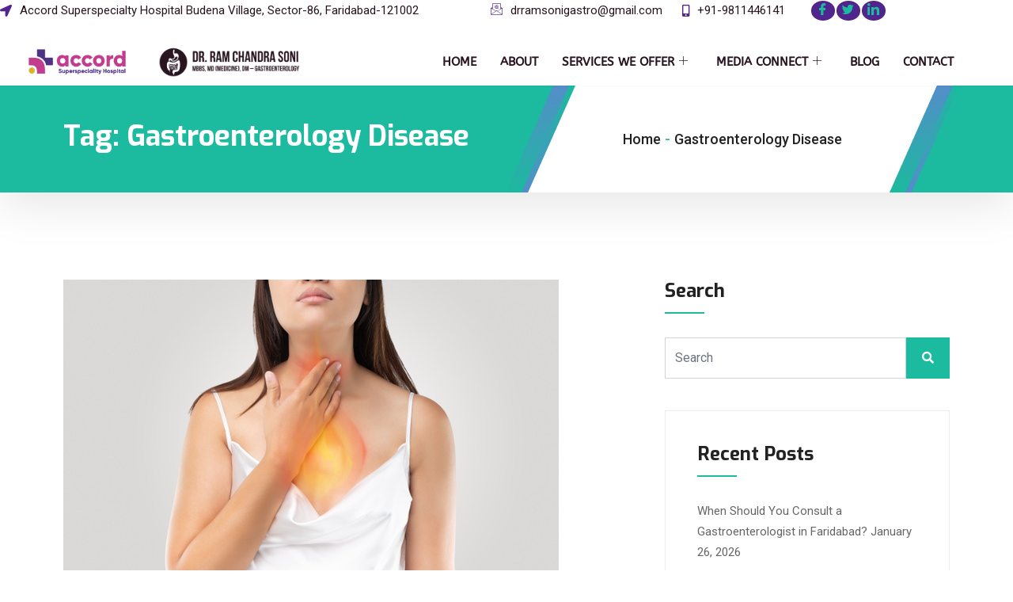

--- FILE ---
content_type: text/html; charset=UTF-8
request_url: https://drramchandrasoni.in/tag/gastroenterology-disease/
body_size: 16664
content:

<!DOCTYPE html>
<html lang="en-US">

<head>
	<meta charset="UTF-8">
	<meta name="viewport" content="width=device-width, initial-scale=1.0" />
		<meta name='robots' content='index, follow, max-image-preview:large, max-snippet:-1, max-video-preview:-1' />

	<!-- This site is optimized with the Yoast SEO plugin v26.6 - https://yoast.com/wordpress/plugins/seo/ -->
	<title>Gastroenterology Disease Archives - Dr Ram Chandra Soni</title>
	<link rel="canonical" href="https://drramchandrasoni.in/tag/gastroenterology-disease/" />
	<meta property="og:locale" content="en_US" />
	<meta property="og:type" content="article" />
	<meta property="og:title" content="Gastroenterology Disease Archives - Dr Ram Chandra Soni" />
	<meta property="og:url" content="https://drramchandrasoni.in/tag/gastroenterology-disease/" />
	<meta property="og:site_name" content="Dr Ram Chandra Soni" />
	<meta name="twitter:card" content="summary_large_image" />
	<meta name="twitter:site" content="@DrRamCSoni" />
	<script type="application/ld+json" class="yoast-schema-graph">{"@context":"https://schema.org","@graph":[{"@type":"CollectionPage","@id":"https://drramchandrasoni.in/tag/gastroenterology-disease/","url":"https://drramchandrasoni.in/tag/gastroenterology-disease/","name":"Gastroenterology Disease Archives - Dr Ram Chandra Soni","isPartOf":{"@id":"https://drramchandrasoni.in/#website"},"primaryImageOfPage":{"@id":"https://drramchandrasoni.in/tag/gastroenterology-disease/#primaryimage"},"image":{"@id":"https://drramchandrasoni.in/tag/gastroenterology-disease/#primaryimage"},"thumbnailUrl":"https://drramchandrasoni.in/wp-content/uploads/2021/04/woman-suffering-from-acid-reflux-heartburn.jpg","breadcrumb":{"@id":"https://drramchandrasoni.in/tag/gastroenterology-disease/#breadcrumb"},"inLanguage":"en-US"},{"@type":"ImageObject","inLanguage":"en-US","@id":"https://drramchandrasoni.in/tag/gastroenterology-disease/#primaryimage","url":"https://drramchandrasoni.in/wp-content/uploads/2021/04/woman-suffering-from-acid-reflux-heartburn.jpg","contentUrl":"https://drramchandrasoni.in/wp-content/uploads/2021/04/woman-suffering-from-acid-reflux-heartburn.jpg","width":626,"height":417,"caption":"woman-suffering-from-acid-reflux-heartburn"},{"@type":"BreadcrumbList","@id":"https://drramchandrasoni.in/tag/gastroenterology-disease/#breadcrumb","itemListElement":[{"@type":"ListItem","position":1,"name":"Home","item":"https://drramchandrasoni.in/"},{"@type":"ListItem","position":2,"name":"Gastroenterology Disease"}]},{"@type":"WebSite","@id":"https://drramchandrasoni.in/#website","url":"https://drramchandrasoni.in/","name":"Dr Ram Chandra Soni","description":"","potentialAction":[{"@type":"SearchAction","target":{"@type":"EntryPoint","urlTemplate":"https://drramchandrasoni.in/?s={search_term_string}"},"query-input":{"@type":"PropertyValueSpecification","valueRequired":true,"valueName":"search_term_string"}}],"inLanguage":"en-US"}]}</script>
	<!-- / Yoast SEO plugin. -->


<link rel='dns-prefetch' href='//fonts.googleapis.com' />
<link rel='dns-prefetch' href='//www.googletagmanager.com' />
<link rel="alternate" type="application/rss+xml" title="Dr Ram Chandra Soni &raquo; Feed" href="https://drramchandrasoni.in/feed/" />
<link rel="alternate" type="application/rss+xml" title="Dr Ram Chandra Soni &raquo; Comments Feed" href="https://drramchandrasoni.in/comments/feed/" />
<link rel="alternate" type="application/rss+xml" title="Dr Ram Chandra Soni &raquo; Gastroenterology Disease Tag Feed" href="https://drramchandrasoni.in/tag/gastroenterology-disease/feed/" />
<style id='wp-img-auto-sizes-contain-inline-css' type='text/css'>
img:is([sizes=auto i],[sizes^="auto," i]){contain-intrinsic-size:3000px 1500px}
/*# sourceURL=wp-img-auto-sizes-contain-inline-css */
</style>

<style id='wp-emoji-styles-inline-css' type='text/css'>

	img.wp-smiley, img.emoji {
		display: inline !important;
		border: none !important;
		box-shadow: none !important;
		height: 1em !important;
		width: 1em !important;
		margin: 0 0.07em !important;
		vertical-align: -0.1em !important;
		background: none !important;
		padding: 0 !important;
	}
/*# sourceURL=wp-emoji-styles-inline-css */
</style>
<link rel='stylesheet' id='wp-block-library-css' href='https://drramchandrasoni.in/wp-includes/css/dist/block-library/style.min.css?ver=6.9' type='text/css' media='all' />
<style id='wp-block-library-theme-inline-css' type='text/css'>
.wp-block-audio :where(figcaption){color:#555;font-size:13px;text-align:center}.is-dark-theme .wp-block-audio :where(figcaption){color:#ffffffa6}.wp-block-audio{margin:0 0 1em}.wp-block-code{border:1px solid #ccc;border-radius:4px;font-family:Menlo,Consolas,monaco,monospace;padding:.8em 1em}.wp-block-embed :where(figcaption){color:#555;font-size:13px;text-align:center}.is-dark-theme .wp-block-embed :where(figcaption){color:#ffffffa6}.wp-block-embed{margin:0 0 1em}.blocks-gallery-caption{color:#555;font-size:13px;text-align:center}.is-dark-theme .blocks-gallery-caption{color:#ffffffa6}:root :where(.wp-block-image figcaption){color:#555;font-size:13px;text-align:center}.is-dark-theme :root :where(.wp-block-image figcaption){color:#ffffffa6}.wp-block-image{margin:0 0 1em}.wp-block-pullquote{border-bottom:4px solid;border-top:4px solid;color:currentColor;margin-bottom:1.75em}.wp-block-pullquote :where(cite),.wp-block-pullquote :where(footer),.wp-block-pullquote__citation{color:currentColor;font-size:.8125em;font-style:normal;text-transform:uppercase}.wp-block-quote{border-left:.25em solid;margin:0 0 1.75em;padding-left:1em}.wp-block-quote cite,.wp-block-quote footer{color:currentColor;font-size:.8125em;font-style:normal;position:relative}.wp-block-quote:where(.has-text-align-right){border-left:none;border-right:.25em solid;padding-left:0;padding-right:1em}.wp-block-quote:where(.has-text-align-center){border:none;padding-left:0}.wp-block-quote.is-large,.wp-block-quote.is-style-large,.wp-block-quote:where(.is-style-plain){border:none}.wp-block-search .wp-block-search__label{font-weight:700}.wp-block-search__button{border:1px solid #ccc;padding:.375em .625em}:where(.wp-block-group.has-background){padding:1.25em 2.375em}.wp-block-separator.has-css-opacity{opacity:.4}.wp-block-separator{border:none;border-bottom:2px solid;margin-left:auto;margin-right:auto}.wp-block-separator.has-alpha-channel-opacity{opacity:1}.wp-block-separator:not(.is-style-wide):not(.is-style-dots){width:100px}.wp-block-separator.has-background:not(.is-style-dots){border-bottom:none;height:1px}.wp-block-separator.has-background:not(.is-style-wide):not(.is-style-dots){height:2px}.wp-block-table{margin:0 0 1em}.wp-block-table td,.wp-block-table th{word-break:normal}.wp-block-table :where(figcaption){color:#555;font-size:13px;text-align:center}.is-dark-theme .wp-block-table :where(figcaption){color:#ffffffa6}.wp-block-video :where(figcaption){color:#555;font-size:13px;text-align:center}.is-dark-theme .wp-block-video :where(figcaption){color:#ffffffa6}.wp-block-video{margin:0 0 1em}:root :where(.wp-block-template-part.has-background){margin-bottom:0;margin-top:0;padding:1.25em 2.375em}
/*# sourceURL=/wp-includes/css/dist/block-library/theme.min.css */
</style>
<style id='classic-theme-styles-inline-css' type='text/css'>
/*! This file is auto-generated */
.wp-block-button__link{color:#fff;background-color:#32373c;border-radius:9999px;box-shadow:none;text-decoration:none;padding:calc(.667em + 2px) calc(1.333em + 2px);font-size:1.125em}.wp-block-file__button{background:#32373c;color:#fff;text-decoration:none}
/*# sourceURL=/wp-includes/css/classic-themes.min.css */
</style>
<style id='global-styles-inline-css' type='text/css'>
:root{--wp--preset--aspect-ratio--square: 1;--wp--preset--aspect-ratio--4-3: 4/3;--wp--preset--aspect-ratio--3-4: 3/4;--wp--preset--aspect-ratio--3-2: 3/2;--wp--preset--aspect-ratio--2-3: 2/3;--wp--preset--aspect-ratio--16-9: 16/9;--wp--preset--aspect-ratio--9-16: 9/16;--wp--preset--color--black: #000000;--wp--preset--color--cyan-bluish-gray: #abb8c3;--wp--preset--color--white: #ffffff;--wp--preset--color--pale-pink: #f78da7;--wp--preset--color--vivid-red: #cf2e2e;--wp--preset--color--luminous-vivid-orange: #ff6900;--wp--preset--color--luminous-vivid-amber: #fcb900;--wp--preset--color--light-green-cyan: #7bdcb5;--wp--preset--color--vivid-green-cyan: #00d084;--wp--preset--color--pale-cyan-blue: #8ed1fc;--wp--preset--color--vivid-cyan-blue: #0693e3;--wp--preset--color--vivid-purple: #9b51e0;--wp--preset--gradient--vivid-cyan-blue-to-vivid-purple: linear-gradient(135deg,rgb(6,147,227) 0%,rgb(155,81,224) 100%);--wp--preset--gradient--light-green-cyan-to-vivid-green-cyan: linear-gradient(135deg,rgb(122,220,180) 0%,rgb(0,208,130) 100%);--wp--preset--gradient--luminous-vivid-amber-to-luminous-vivid-orange: linear-gradient(135deg,rgb(252,185,0) 0%,rgb(255,105,0) 100%);--wp--preset--gradient--luminous-vivid-orange-to-vivid-red: linear-gradient(135deg,rgb(255,105,0) 0%,rgb(207,46,46) 100%);--wp--preset--gradient--very-light-gray-to-cyan-bluish-gray: linear-gradient(135deg,rgb(238,238,238) 0%,rgb(169,184,195) 100%);--wp--preset--gradient--cool-to-warm-spectrum: linear-gradient(135deg,rgb(74,234,220) 0%,rgb(151,120,209) 20%,rgb(207,42,186) 40%,rgb(238,44,130) 60%,rgb(251,105,98) 80%,rgb(254,248,76) 100%);--wp--preset--gradient--blush-light-purple: linear-gradient(135deg,rgb(255,206,236) 0%,rgb(152,150,240) 100%);--wp--preset--gradient--blush-bordeaux: linear-gradient(135deg,rgb(254,205,165) 0%,rgb(254,45,45) 50%,rgb(107,0,62) 100%);--wp--preset--gradient--luminous-dusk: linear-gradient(135deg,rgb(255,203,112) 0%,rgb(199,81,192) 50%,rgb(65,88,208) 100%);--wp--preset--gradient--pale-ocean: linear-gradient(135deg,rgb(255,245,203) 0%,rgb(182,227,212) 50%,rgb(51,167,181) 100%);--wp--preset--gradient--electric-grass: linear-gradient(135deg,rgb(202,248,128) 0%,rgb(113,206,126) 100%);--wp--preset--gradient--midnight: linear-gradient(135deg,rgb(2,3,129) 0%,rgb(40,116,252) 100%);--wp--preset--font-size--small: 13px;--wp--preset--font-size--medium: 20px;--wp--preset--font-size--large: 36px;--wp--preset--font-size--x-large: 42px;--wp--preset--spacing--20: 0.44rem;--wp--preset--spacing--30: 0.67rem;--wp--preset--spacing--40: 1rem;--wp--preset--spacing--50: 1.5rem;--wp--preset--spacing--60: 2.25rem;--wp--preset--spacing--70: 3.38rem;--wp--preset--spacing--80: 5.06rem;--wp--preset--shadow--natural: 6px 6px 9px rgba(0, 0, 0, 0.2);--wp--preset--shadow--deep: 12px 12px 50px rgba(0, 0, 0, 0.4);--wp--preset--shadow--sharp: 6px 6px 0px rgba(0, 0, 0, 0.2);--wp--preset--shadow--outlined: 6px 6px 0px -3px rgb(255, 255, 255), 6px 6px rgb(0, 0, 0);--wp--preset--shadow--crisp: 6px 6px 0px rgb(0, 0, 0);}:where(.is-layout-flex){gap: 0.5em;}:where(.is-layout-grid){gap: 0.5em;}body .is-layout-flex{display: flex;}.is-layout-flex{flex-wrap: wrap;align-items: center;}.is-layout-flex > :is(*, div){margin: 0;}body .is-layout-grid{display: grid;}.is-layout-grid > :is(*, div){margin: 0;}:where(.wp-block-columns.is-layout-flex){gap: 2em;}:where(.wp-block-columns.is-layout-grid){gap: 2em;}:where(.wp-block-post-template.is-layout-flex){gap: 1.25em;}:where(.wp-block-post-template.is-layout-grid){gap: 1.25em;}.has-black-color{color: var(--wp--preset--color--black) !important;}.has-cyan-bluish-gray-color{color: var(--wp--preset--color--cyan-bluish-gray) !important;}.has-white-color{color: var(--wp--preset--color--white) !important;}.has-pale-pink-color{color: var(--wp--preset--color--pale-pink) !important;}.has-vivid-red-color{color: var(--wp--preset--color--vivid-red) !important;}.has-luminous-vivid-orange-color{color: var(--wp--preset--color--luminous-vivid-orange) !important;}.has-luminous-vivid-amber-color{color: var(--wp--preset--color--luminous-vivid-amber) !important;}.has-light-green-cyan-color{color: var(--wp--preset--color--light-green-cyan) !important;}.has-vivid-green-cyan-color{color: var(--wp--preset--color--vivid-green-cyan) !important;}.has-pale-cyan-blue-color{color: var(--wp--preset--color--pale-cyan-blue) !important;}.has-vivid-cyan-blue-color{color: var(--wp--preset--color--vivid-cyan-blue) !important;}.has-vivid-purple-color{color: var(--wp--preset--color--vivid-purple) !important;}.has-black-background-color{background-color: var(--wp--preset--color--black) !important;}.has-cyan-bluish-gray-background-color{background-color: var(--wp--preset--color--cyan-bluish-gray) !important;}.has-white-background-color{background-color: var(--wp--preset--color--white) !important;}.has-pale-pink-background-color{background-color: var(--wp--preset--color--pale-pink) !important;}.has-vivid-red-background-color{background-color: var(--wp--preset--color--vivid-red) !important;}.has-luminous-vivid-orange-background-color{background-color: var(--wp--preset--color--luminous-vivid-orange) !important;}.has-luminous-vivid-amber-background-color{background-color: var(--wp--preset--color--luminous-vivid-amber) !important;}.has-light-green-cyan-background-color{background-color: var(--wp--preset--color--light-green-cyan) !important;}.has-vivid-green-cyan-background-color{background-color: var(--wp--preset--color--vivid-green-cyan) !important;}.has-pale-cyan-blue-background-color{background-color: var(--wp--preset--color--pale-cyan-blue) !important;}.has-vivid-cyan-blue-background-color{background-color: var(--wp--preset--color--vivid-cyan-blue) !important;}.has-vivid-purple-background-color{background-color: var(--wp--preset--color--vivid-purple) !important;}.has-black-border-color{border-color: var(--wp--preset--color--black) !important;}.has-cyan-bluish-gray-border-color{border-color: var(--wp--preset--color--cyan-bluish-gray) !important;}.has-white-border-color{border-color: var(--wp--preset--color--white) !important;}.has-pale-pink-border-color{border-color: var(--wp--preset--color--pale-pink) !important;}.has-vivid-red-border-color{border-color: var(--wp--preset--color--vivid-red) !important;}.has-luminous-vivid-orange-border-color{border-color: var(--wp--preset--color--luminous-vivid-orange) !important;}.has-luminous-vivid-amber-border-color{border-color: var(--wp--preset--color--luminous-vivid-amber) !important;}.has-light-green-cyan-border-color{border-color: var(--wp--preset--color--light-green-cyan) !important;}.has-vivid-green-cyan-border-color{border-color: var(--wp--preset--color--vivid-green-cyan) !important;}.has-pale-cyan-blue-border-color{border-color: var(--wp--preset--color--pale-cyan-blue) !important;}.has-vivid-cyan-blue-border-color{border-color: var(--wp--preset--color--vivid-cyan-blue) !important;}.has-vivid-purple-border-color{border-color: var(--wp--preset--color--vivid-purple) !important;}.has-vivid-cyan-blue-to-vivid-purple-gradient-background{background: var(--wp--preset--gradient--vivid-cyan-blue-to-vivid-purple) !important;}.has-light-green-cyan-to-vivid-green-cyan-gradient-background{background: var(--wp--preset--gradient--light-green-cyan-to-vivid-green-cyan) !important;}.has-luminous-vivid-amber-to-luminous-vivid-orange-gradient-background{background: var(--wp--preset--gradient--luminous-vivid-amber-to-luminous-vivid-orange) !important;}.has-luminous-vivid-orange-to-vivid-red-gradient-background{background: var(--wp--preset--gradient--luminous-vivid-orange-to-vivid-red) !important;}.has-very-light-gray-to-cyan-bluish-gray-gradient-background{background: var(--wp--preset--gradient--very-light-gray-to-cyan-bluish-gray) !important;}.has-cool-to-warm-spectrum-gradient-background{background: var(--wp--preset--gradient--cool-to-warm-spectrum) !important;}.has-blush-light-purple-gradient-background{background: var(--wp--preset--gradient--blush-light-purple) !important;}.has-blush-bordeaux-gradient-background{background: var(--wp--preset--gradient--blush-bordeaux) !important;}.has-luminous-dusk-gradient-background{background: var(--wp--preset--gradient--luminous-dusk) !important;}.has-pale-ocean-gradient-background{background: var(--wp--preset--gradient--pale-ocean) !important;}.has-electric-grass-gradient-background{background: var(--wp--preset--gradient--electric-grass) !important;}.has-midnight-gradient-background{background: var(--wp--preset--gradient--midnight) !important;}.has-small-font-size{font-size: var(--wp--preset--font-size--small) !important;}.has-medium-font-size{font-size: var(--wp--preset--font-size--medium) !important;}.has-large-font-size{font-size: var(--wp--preset--font-size--large) !important;}.has-x-large-font-size{font-size: var(--wp--preset--font-size--x-large) !important;}
:where(.wp-block-post-template.is-layout-flex){gap: 1.25em;}:where(.wp-block-post-template.is-layout-grid){gap: 1.25em;}
:where(.wp-block-term-template.is-layout-flex){gap: 1.25em;}:where(.wp-block-term-template.is-layout-grid){gap: 1.25em;}
:where(.wp-block-columns.is-layout-flex){gap: 2em;}:where(.wp-block-columns.is-layout-grid){gap: 2em;}
:root :where(.wp-block-pullquote){font-size: 1.5em;line-height: 1.6;}
/*# sourceURL=global-styles-inline-css */
</style>
<link rel='stylesheet' id='contact-form-7-css' href='https://drramchandrasoni.in/wp-content/plugins/contact-form-7/includes/css/styles.css?ver=6.1.4' type='text/css' media='all' />
<link rel='stylesheet' id='mptt-style-css' href='https://drramchandrasoni.in/wp-content/plugins/mp-timetable/media/css/style.css?ver=2.4.16' type='text/css' media='all' />
<link rel='stylesheet' id='elementskit-parallax-style-css' href='https://drramchandrasoni.in/wp-content/plugins/medizco-essential/modules/parallax/assets/css/style.css?ver=1.0.2' type='text/css' media='all' />
<link rel='stylesheet' id='medizco-fonts-css' href='https://fonts.googleapis.com/css?family=Roboto%3A400%2C500%2C700%7CExo%3A300%2C300i%2C400%2C700%2C700i%2C900' type='text/css' media='all' />
<link rel='stylesheet' id='bootstrap-css' href='https://drramchandrasoni.in/wp-content/themes/webseoindia/assets/css/bootstrap.min.css?ver=3.2' type='text/css' media='all' />
<link rel='stylesheet' id='font-awesome-css' href='https://drramchandrasoni.in/wp-content/plugins/elementor/assets/lib/font-awesome/css/font-awesome.min.css?ver=4.7.0' type='text/css' media='all' />
<link rel='stylesheet' id='slick-css' href='https://drramchandrasoni.in/wp-content/themes/webseoindia/assets/css/slick.css?ver=3.2' type='text/css' media='all' />
<link rel='stylesheet' id='medizco-blog-css' href='https://drramchandrasoni.in/wp-content/themes/webseoindia/assets/css/blog.css?ver=3.2' type='text/css' media='all' />
<link rel='stylesheet' id='medizco-gutenberg-custom-css' href='https://drramchandrasoni.in/wp-content/themes/webseoindia/assets/css/gutenberg-custom.css?ver=3.2' type='text/css' media='all' />
<link rel='stylesheet' id='medizco-master-css' href='https://drramchandrasoni.in/wp-content/themes/webseoindia/assets/css/master.css?ver=3.2' type='text/css' media='all' />
<link rel='stylesheet' id='medizco-woocommerce-css' href='https://drramchandrasoni.in/wp-content/themes/webseoindia/assets/css/woocommerce.css?ver=3.2' type='text/css' media='all' />
<link rel='stylesheet' id='ekit-widget-styles-css' href='https://drramchandrasoni.in/wp-content/plugins/elementskit-lite/widgets/init/assets/css/widget-styles.css?ver=3.7.8' type='text/css' media='all' />
<link rel='stylesheet' id='ekit-responsive-css' href='https://drramchandrasoni.in/wp-content/plugins/elementskit-lite/widgets/init/assets/css/responsive.css?ver=3.7.8' type='text/css' media='all' />
<script type="text/javascript" src="https://drramchandrasoni.in/wp-includes/js/jquery/jquery.min.js?ver=3.7.1" id="jquery-core-js"></script>
<script type="text/javascript" src="https://drramchandrasoni.in/wp-includes/js/jquery/jquery-migrate.min.js?ver=3.4.1" id="jquery-migrate-js"></script>
<script type="text/javascript" src="https://drramchandrasoni.in/wp-content/plugins/medizco-essential/modules/parallax/assets/js/jarallax.js?ver=1.0.2" id="jarallax-js"></script>
<link rel="https://api.w.org/" href="https://drramchandrasoni.in/wp-json/" /><link rel="alternate" title="JSON" type="application/json" href="https://drramchandrasoni.in/wp-json/wp/v2/tags/74" /><link rel="EditURI" type="application/rsd+xml" title="RSD" href="https://drramchandrasoni.in/xmlrpc.php?rsd" />
<meta name="generator" content="WordPress 6.9" />
<meta name="generator" content="Site Kit by Google 1.168.0" /><noscript><style type="text/css">.mptt-shortcode-wrapper .mptt-shortcode-table:first-of-type{display:table!important}.mptt-shortcode-wrapper .mptt-shortcode-table .mptt-event-container:hover{height:auto!important;min-height:100%!important}body.mprm_ie_browser .mptt-shortcode-wrapper .mptt-event-container{height:auto!important}@media (max-width:767px){.mptt-shortcode-wrapper .mptt-shortcode-table:first-of-type{display:none!important}}</style></noscript><meta name="generator" content="Elementor 3.34.0; features: additional_custom_breakpoints; settings: css_print_method-external, google_font-enabled, font_display-auto">

			<script type="text/javascript">
				var elementskit_section_parallax_data = {};
				var elementskit_module_parallax_url = "https://drramchandrasoni.in/wp-content/plugins/medizco-essential/modules/parallax/"
			</script>
					<style>
				.e-con.e-parent:nth-of-type(n+4):not(.e-lazyloaded):not(.e-no-lazyload),
				.e-con.e-parent:nth-of-type(n+4):not(.e-lazyloaded):not(.e-no-lazyload) * {
					background-image: none !important;
				}
				@media screen and (max-height: 1024px) {
					.e-con.e-parent:nth-of-type(n+3):not(.e-lazyloaded):not(.e-no-lazyload),
					.e-con.e-parent:nth-of-type(n+3):not(.e-lazyloaded):not(.e-no-lazyload) * {
						background-image: none !important;
					}
				}
				@media screen and (max-height: 640px) {
					.e-con.e-parent:nth-of-type(n+2):not(.e-lazyloaded):not(.e-no-lazyload),
					.e-con.e-parent:nth-of-type(n+2):not(.e-lazyloaded):not(.e-no-lazyload) * {
						background-image: none !important;
					}
				}
			</style>
			<meta name="generator" content="Powered by Slider Revolution 6.5.14 - responsive, Mobile-Friendly Slider Plugin for WordPress with comfortable drag and drop interface." />
<link rel="icon" href="https://drramchandrasoni.in/wp-content/uploads/2023/04/cropped-Dr-Ram-Chandra-Soni-2-e1644645069559-782x1024-1-32x32.jpeg" sizes="32x32" />
<link rel="icon" href="https://drramchandrasoni.in/wp-content/uploads/2023/04/cropped-Dr-Ram-Chandra-Soni-2-e1644645069559-782x1024-1-192x192.jpeg" sizes="192x192" />
<link rel="apple-touch-icon" href="https://drramchandrasoni.in/wp-content/uploads/2023/04/cropped-Dr-Ram-Chandra-Soni-2-e1644645069559-782x1024-1-180x180.jpeg" />
<meta name="msapplication-TileImage" content="https://drramchandrasoni.in/wp-content/uploads/2023/04/cropped-Dr-Ram-Chandra-Soni-2-e1644645069559-782x1024-1-270x270.jpeg" />
<script>function setREVStartSize(e){
			//window.requestAnimationFrame(function() {
				window.RSIW = window.RSIW===undefined ? window.innerWidth : window.RSIW;
				window.RSIH = window.RSIH===undefined ? window.innerHeight : window.RSIH;
				try {
					var pw = document.getElementById(e.c).parentNode.offsetWidth,
						newh;
					pw = pw===0 || isNaN(pw) ? window.RSIW : pw;
					e.tabw = e.tabw===undefined ? 0 : parseInt(e.tabw);
					e.thumbw = e.thumbw===undefined ? 0 : parseInt(e.thumbw);
					e.tabh = e.tabh===undefined ? 0 : parseInt(e.tabh);
					e.thumbh = e.thumbh===undefined ? 0 : parseInt(e.thumbh);
					e.tabhide = e.tabhide===undefined ? 0 : parseInt(e.tabhide);
					e.thumbhide = e.thumbhide===undefined ? 0 : parseInt(e.thumbhide);
					e.mh = e.mh===undefined || e.mh=="" || e.mh==="auto" ? 0 : parseInt(e.mh,0);
					if(e.layout==="fullscreen" || e.l==="fullscreen")
						newh = Math.max(e.mh,window.RSIH);
					else{
						e.gw = Array.isArray(e.gw) ? e.gw : [e.gw];
						for (var i in e.rl) if (e.gw[i]===undefined || e.gw[i]===0) e.gw[i] = e.gw[i-1];
						e.gh = e.el===undefined || e.el==="" || (Array.isArray(e.el) && e.el.length==0)? e.gh : e.el;
						e.gh = Array.isArray(e.gh) ? e.gh : [e.gh];
						for (var i in e.rl) if (e.gh[i]===undefined || e.gh[i]===0) e.gh[i] = e.gh[i-1];
											
						var nl = new Array(e.rl.length),
							ix = 0,
							sl;
						e.tabw = e.tabhide>=pw ? 0 : e.tabw;
						e.thumbw = e.thumbhide>=pw ? 0 : e.thumbw;
						e.tabh = e.tabhide>=pw ? 0 : e.tabh;
						e.thumbh = e.thumbhide>=pw ? 0 : e.thumbh;
						for (var i in e.rl) nl[i] = e.rl[i]<window.RSIW ? 0 : e.rl[i];
						sl = nl[0];
						for (var i in nl) if (sl>nl[i] && nl[i]>0) { sl = nl[i]; ix=i;}
						var m = pw>(e.gw[ix]+e.tabw+e.thumbw) ? 1 : (pw-(e.tabw+e.thumbw)) / (e.gw[ix]);
						newh =  (e.gh[ix] * m) + (e.tabh + e.thumbh);
					}
					var el = document.getElementById(e.c);
					if (el!==null && el) el.style.height = newh+"px";
					el = document.getElementById(e.c+"_wrapper");
					if (el!==null && el) {
						el.style.height = newh+"px";
						el.style.display = "block";
					}
				} catch(e){
					console.log("Failure at Presize of Slider:" + e)
				}
			//});
		  };</script>
</head>

<body class="archive tag tag-gastroenterology-disease tag-74 wp-theme-webseoindia sidebar-active elementor-default elementor-kit-4900">

	
			<a class="skip-link screen-reader-text" href="#content">
			Skip to content		</a>
	
	
	<div class="ekit-template-content-markup ekit-template-content-header ekit-template-content-theme-support">
				<div data-elementor-type="wp-post" data-elementor-id="4259" class="elementor elementor-4259" data-elementor-post-type="elementskit_template">
						<section class="elementor-section elementor-top-section elementor-element elementor-element-f8a5392 elementor-section-boxed elementor-section-height-default elementor-section-height-default" data-id="f8a5392" data-element_type="section">
						<div class="elementor-container elementor-column-gap-default">
					<div class="elementor-column elementor-col-25 elementor-top-column elementor-element elementor-element-0c5cc4a" data-id="0c5cc4a" data-element_type="column">
			<div class="elementor-widget-wrap elementor-element-populated">
						<div class="elementor-element elementor-element-be60ba7 elementor-widget elementor-widget-elementskit-header-info" data-id="be60ba7" data-element_type="widget" data-widget_type="elementskit-header-info.default">
				<div class="elementor-widget-container">
					<div class="ekit-wid-con" >        <ul class="ekit-header-info">
                                    <li>
                            <a > 
                                <i aria-hidden="true" class="fas fa-location-arrow"></i>                                Accord Superspecialty Hospital Budena Village, Sector-86, Faridabad-121002                            </a>
                        </li>

                            </ul>
        </div>				</div>
				</div>
					</div>
		</div>
				<div class="elementor-column elementor-col-25 elementor-top-column elementor-element elementor-element-143aec0" data-id="143aec0" data-element_type="column">
			<div class="elementor-widget-wrap elementor-element-populated">
						<div class="elementor-element elementor-element-463bfda elementor-widget elementor-widget-elementskit-header-info" data-id="463bfda" data-element_type="widget" data-widget_type="elementskit-header-info.default">
				<div class="elementor-widget-container">
					<div class="ekit-wid-con" >        <ul class="ekit-header-info">
                                    <li>
                            <a href="/cdn-cgi/l/email-protection#e48096968589978b8a8d83859790968ba48389858d88ca878b89" target="_blank" rel="nofollow"> 
                                <i aria-hidden="true" class="icon icon-email"></i>                                <span class="__cf_email__" data-cfemail="d1b5a3a3b0bca2bebfb8b6b0a2a5a3be91b6bcb0b8bdffb2bebc">[email&#160;protected]</span>                            </a>
                        </li>

                            </ul>
        </div>				</div>
				</div>
					</div>
		</div>
				<div class="elementor-column elementor-col-25 elementor-top-column elementor-element elementor-element-66ad587" data-id="66ad587" data-element_type="column">
			<div class="elementor-widget-wrap elementor-element-populated">
						<div class="elementor-element elementor-element-6e766a0 elementor-widget elementor-widget-elementskit-header-info" data-id="6e766a0" data-element_type="widget" data-widget_type="elementskit-header-info.default">
				<div class="elementor-widget-container">
					<div class="ekit-wid-con" >        <ul class="ekit-header-info">
                                    <li>
                            <a href="tel:+91-9811446141" target="_blank" rel="nofollow"> 
                                <i aria-hidden="true" class="fas fa-mobile-alt"></i>                                +91-9811446141                            </a>
                        </li>

                            </ul>
        </div>				</div>
				</div>
					</div>
		</div>
				<div class="elementor-column elementor-col-25 elementor-top-column elementor-element elementor-element-ab949e1" data-id="ab949e1" data-element_type="column">
			<div class="elementor-widget-wrap elementor-element-populated">
						<div class="elementor-element elementor-element-cf7d4d2 elementor-widget elementor-widget-elementskit-social-media" data-id="cf7d4d2" data-element_type="widget" data-widget_type="elementskit-social-media.default">
				<div class="elementor-widget-container">
					<div class="ekit-wid-con" >			 <ul class="ekit_social_media">
														<li class="elementor-repeater-item-8a2c2ca">
					    <a
						href="https://www.facebook.com/Dr-Ram-Chandra-Soni-Gastroenterologist-109438257916813" target="_blank" aria-label="Facebook" class="facebook" >
							
							<i aria-hidden="true" class="icon icon-facebook"></i>
                                                                                                            </a>
                    </li>
                    														<li class="elementor-repeater-item-4da156d">
					    <a
						href="https://twitter.com/DrRamCSoni" target="_blank" aria-label="Twitter" class="twitter" >
							
							<i aria-hidden="true" class="icon icon-twitter"></i>
                                                                                                            </a>
                    </li>
                    														<li class="elementor-repeater-item-0b1de29">
					    <a
						href="https://www.linkedin.com/in/dr-ram-chandra-soni-gastroenterologist/" target="_blank" aria-label="LinkedIn" class="linkedin" >
							
							<i aria-hidden="true" class="icon icon-linkedin"></i>
                                                                                                            </a>
                    </li>
                    							</ul>
		</div>				</div>
				</div>
					</div>
		</div>
					</div>
		</section>
				<section class="elementor-section elementor-top-section elementor-element elementor-element-c34a504 elementor-section-boxed elementor-section-height-default elementor-section-height-default" data-id="c34a504" data-element_type="section">
						<div class="elementor-container elementor-column-gap-default">
					<div class="elementor-column elementor-col-100 elementor-top-column elementor-element elementor-element-8791a2d" data-id="8791a2d" data-element_type="column">
			<div class="elementor-widget-wrap elementor-element-populated">
						<div class="elementor-element elementor-element-0c6534c elementor-widget elementor-widget-spacer" data-id="0c6534c" data-element_type="widget" data-widget_type="spacer.default">
				<div class="elementor-widget-container">
							<div class="elementor-spacer">
			<div class="elementor-spacer-inner"></div>
		</div>
						</div>
				</div>
					</div>
		</div>
					</div>
		</section>
				<section class="elementor-section elementor-top-section elementor-element elementor-element-33fcaf4a ekit-sticky--top header-5 elementor-section-full_width elementor-section-height-default elementor-section-height-default" data-id="33fcaf4a" data-element_type="section" data-settings="{&quot;ekit_sticky&quot;:&quot;top&quot;,&quot;background_background&quot;:&quot;classic&quot;,&quot;ekit_sticky_offset&quot;:{&quot;unit&quot;:&quot;px&quot;,&quot;size&quot;:0,&quot;sizes&quot;:[]},&quot;ekit_sticky_on&quot;:&quot;desktop_tablet_mobile&quot;,&quot;ekit_sticky_effect_offset&quot;:{&quot;unit&quot;:&quot;px&quot;,&quot;size&quot;:0,&quot;sizes&quot;:[]}}">
						<div class="elementor-container elementor-column-gap-no">
					<div class="elementor-column elementor-col-100 elementor-top-column elementor-element elementor-element-21c00005" data-id="21c00005" data-element_type="column" data-settings="{&quot;background_background&quot;:&quot;classic&quot;}">
			<div class="elementor-widget-wrap elementor-element-populated">
						<div class="elementor-element elementor-element-40cd5c6 elementor-widget__width-initial elementor-widget elementor-widget-image" data-id="40cd5c6" data-element_type="widget" data-widget_type="image.default">
				<div class="elementor-widget-container">
																<a href="https://drramchandrasoni.in/">
							<img src="https://drramchandrasoni.in/wp-content/uploads/elementor/thumbs/logo-1-qsktpy7l3nmt6z6fyp23ag1y1u8fouxhoucutu5jqs.png" title="logo" alt="Accord Logo" loading="lazy" />								</a>
															</div>
				</div>
				<div class="elementor-element elementor-element-a28bfa4 elementor-widget__width-initial elementor-widget elementor-widget-image" data-id="a28bfa4" data-element_type="widget" data-widget_type="image.default">
				<div class="elementor-widget-container">
																<a href="https://drramchandrasoni.in/">
							<img src="https://drramchandrasoni.in/wp-content/uploads/elementor/thumbs/dr-qsktpy7l3nmt6z6fyp23ag1y1u8fouxhoucutu5jqs.png" title="dr" alt="dr" loading="lazy" />								</a>
															</div>
				</div>
				<div class="elementor-element elementor-element-7c0d34f6 elementor-widget__width-auto medizco_nav tab_ml_auto ml-auto header5_nav  elementor-widget elementor-widget-ekit-nav-menu" data-id="7c0d34f6" data-element_type="widget" data-widget_type="ekit-nav-menu.default">
				<div class="elementor-widget-container">
							<nav class="ekit-wid-con ekit_menu_responsive_tablet" 
			data-hamburger-icon="" 
			data-hamburger-icon-type="icon" 
			data-responsive-breakpoint="1024">
			            <button class="elementskit-menu-hamburger elementskit-menu-toggler"  type="button" aria-label="hamburger-icon">
                                    <span class="elementskit-menu-hamburger-icon"></span><span class="elementskit-menu-hamburger-icon"></span><span class="elementskit-menu-hamburger-icon"></span>
                            </button>
            <div id="ekit-megamenu-menu" class="elementskit-menu-container elementskit-menu-offcanvas-elements elementskit-navbar-nav-default ekit-nav-menu-one-page-no ekit-nav-dropdown-hover"><ul id="menu-menu" class="elementskit-navbar-nav elementskit-menu-po-right submenu-click-on-icon"><li id="menu-item-5004" class="menu-item menu-item-type-post_type menu-item-object-page menu-item-home menu-item-5004 nav-item elementskit-mobile-builder-content" data-vertical-menu=750px><a href="https://drramchandrasoni.in/" class="ekit-menu-nav-link">Home</a></li>
<li id="menu-item-5005" class="menu-item menu-item-type-post_type menu-item-object-page menu-item-5005 nav-item elementskit-mobile-builder-content" data-vertical-menu=750px><a href="https://drramchandrasoni.in/about-best-gastroenterologist-in-faridabad/" class="ekit-menu-nav-link">About</a></li>
<li id="menu-item-5269" class="menu-item menu-item-type-custom menu-item-object-custom menu-item-has-children menu-item-5269 nav-item elementskit-dropdown-has relative_position elementskit-dropdown-menu-default_width elementskit-mobile-builder-content" data-vertical-menu=750px><a class="ekit-menu-nav-link ekit-menu-dropdown-toggle">Services We Offer<i aria-hidden="true" class="icon icon-plus elementskit-submenu-indicator"></i></a>
<ul class="elementskit-dropdown elementskit-submenu-panel">
	<li id="menu-item-5273" class="menu-item menu-item-type-post_type menu-item-object-page menu-item-5273 nav-item elementskit-mobile-builder-content" data-vertical-menu=750px><a href="https://drramchandrasoni.in/colonoscopy-in-faridabad/" class=" dropdown-item">Colonoscopy</a>	<li id="menu-item-5272" class="menu-item menu-item-type-post_type menu-item-object-page menu-item-5272 nav-item elementskit-mobile-builder-content" data-vertical-menu=750px><a href="https://drramchandrasoni.in/endoscopy/" class=" dropdown-item">Endoscopy</a>	<li id="menu-item-5271" class="menu-item menu-item-type-post_type menu-item-object-page menu-item-5271 nav-item elementskit-mobile-builder-content" data-vertical-menu=750px><a href="https://drramchandrasoni.in/fibroscan/" class=" dropdown-item">FibroScan</a>	<li id="menu-item-5270" class="menu-item menu-item-type-post_type menu-item-object-page menu-item-5270 nav-item elementskit-mobile-builder-content" data-vertical-menu=750px><a href="https://drramchandrasoni.in/endoscopic-ultrasound-in-faridabad/" class=" dropdown-item">Endoscopic Ultrasound</a>	<li id="menu-item-5285" class="menu-item menu-item-type-post_type menu-item-object-page menu-item-5285 nav-item elementskit-mobile-builder-content" data-vertical-menu=750px><a href="https://drramchandrasoni.in/ercp/" class=" dropdown-item">ERCP</a>	<li id="menu-item-5284" class="menu-item menu-item-type-post_type menu-item-object-page menu-item-5284 nav-item elementskit-mobile-builder-content" data-vertical-menu=750px><a href="https://drramchandrasoni.in/colon-cancer-colorectal-cancer-doctor-in-faridabad/" class=" dropdown-item">Colonic Polyps &#038; Cancer</a>	<li id="menu-item-5706" class="menu-item menu-item-type-post_type menu-item-object-page menu-item-5706 nav-item elementskit-mobile-builder-content" data-vertical-menu=750px><a href="https://drramchandrasoni.in/hydrogen-breath-test/" class=" dropdown-item">Hydrogen Breath Test</a></ul>
</li>
<li id="menu-item-5447" class="menu-item menu-item-type-custom menu-item-object-custom menu-item-has-children menu-item-5447 nav-item elementskit-dropdown-has relative_position elementskit-dropdown-menu-default_width elementskit-mobile-builder-content" data-vertical-menu=750px><a class="ekit-menu-nav-link ekit-menu-dropdown-toggle">Media Connect<i aria-hidden="true" class="icon icon-plus elementskit-submenu-indicator"></i></a>
<ul class="elementskit-dropdown elementskit-submenu-panel">
	<li id="menu-item-5453" class="menu-item menu-item-type-post_type menu-item-object-page menu-item-5453 nav-item elementskit-mobile-builder-content" data-vertical-menu=750px><a href="https://drramchandrasoni.in/gallery/" class=" dropdown-item">Gallery</a>	<li id="menu-item-5448" class="menu-item menu-item-type-post_type menu-item-object-page menu-item-5448 nav-item elementskit-mobile-builder-content" data-vertical-menu=750px><a href="https://drramchandrasoni.in/media-coverages/" class=" dropdown-item">Media Coverages</a></ul>
</li>
<li id="menu-item-5553" class="menu-item menu-item-type-post_type menu-item-object-page current_page_parent menu-item-5553 nav-item elementskit-mobile-builder-content" data-vertical-menu=750px><a href="https://drramchandrasoni.in/blog/" class="ekit-menu-nav-link">Blog</a></li>
<li id="menu-item-5009" class="menu-item menu-item-type-post_type menu-item-object-page menu-item-5009 nav-item elementskit-mobile-builder-content" data-vertical-menu=750px><a href="https://drramchandrasoni.in/contact/" class="ekit-menu-nav-link">Contact</a></li>
</ul><div class="elementskit-nav-identity-panel"><a class="elementskit-nav-logo" href="https://drramchandrasoni.in" target="" rel=""><img src="https://drramchandrasoni.in/wp-content/uploads/2019/08/dr.png" title="dr" alt="dr" decoding="async" /></a><button class="elementskit-menu-close elementskit-menu-toggler" type="button">X</button></div></div>			
			<div class="elementskit-menu-overlay elementskit-menu-offcanvas-elements elementskit-menu-toggler ekit-nav-menu--overlay"></div>        </nav>
						</div>
				</div>
					</div>
		</div>
					</div>
		</section>
				</div>
			</div>

	
<div class="page_banner">
    
    <div class="page_banner_content " style="; --banner-overlay-color: rgba(28, 186, 159, 0.68); --banner-breadcumb-color: rgba(28, 186, 159, 1)">
        <div class="container d-lg-flex justify-content-between">
            <h1 class="page_banner_title">
                Tag: <span>Gastroenterology Disease</span>            </h1>

            <ul class="medizco_breadcrumblist d-inline-flex flex-wrap flex-lg-nowrap align-items-center"><li class="curves left"></li><li class="curves right"></li><li><a href="https://drramchandrasoni.in">Home</a></li> <li class="seperator">-</li>Gastroenterology Disease</ul>        </div>
    </div>
</div><!-- .medizco_banner -->

<section id="main-content" class="blog main-container" role="main">
	<div class="container">
		<div class="row">
      			<div class="col-lg-8 col-md-12">
				
											<article class="post-5594 post type-post status-publish format-standard has-post-thumbnail hentry category-digestive-health tag-best-gastroenterologist-in-faridabad tag-gastro-liver-doctor-in-faridabad tag-gastroenterologist-in-faridabad tag-gastroenterology-disease tag-heartburn">
   <div class="post-media post-image">
      
      <a href="https://drramchandrasoni.in/signs-to-see-gastroenterologist-for-heartburn-by-dr-ram-chandra-soni/">
          <img fetchpriority="high" width="626" height="417" src="https://drramchandrasoni.in/wp-content/uploads/2021/04/woman-suffering-from-acid-reflux-heartburn.jpg" class="img-fluid" alt="Signs to see your Gastroenterologist for heartburn" decoding="async" srcset="https://drramchandrasoni.in/wp-content/uploads/2021/04/woman-suffering-from-acid-reflux-heartburn.jpg 626w, https://drramchandrasoni.in/wp-content/uploads/2021/04/woman-suffering-from-acid-reflux-heartburn-300x200.jpg 300w" sizes="(max-width: 626px) 100vw, 626px" />      </a>
            
</div>
   
<div class="post-body clearfix">
      <div class="entry-header">
        	<div class="post-meta">
		<span class="post-meta-date">
					<i class="fa fa-clock-o"></i>
						January 14, 2023</span><span class="meta-categories post-cat">
					<i class="fa fa-folder"></i>
						<a href="https://drramchandrasoni.in/category/digestive-health/" rel="category tag">Digestive Health</a> 
					</span>	</div>
        <h2 class="entry-title">
          <a href="https://drramchandrasoni.in/signs-to-see-gastroenterologist-for-heartburn-by-dr-ram-chandra-soni/">Signs to see your Gastroenterologist for heartburn</a>
        </h2>
   
      </div>
        
      <div class="post-content">
         <div class="entry-content">
            <p>
                Everyone experiences heartburn sometime, and it’s generally only a minor problem. But&nbsp;do you know when does heartburn become a serious health risk? Dr. Ram Chandra Soni, Gastroenterologist in Faridabad explain about what are the signs to see your Gastroenterologist for&hellip;            </p>
         </div>
        <div class="post-footer readmore-btn-area"><a class="readmore" href="https://drramchandrasoni.in/signs-to-see-gastroenterologist-for-heartburn-by-dr-ram-chandra-soni/">Continue <i class="icon icon-arrow-right"></i></a></div>      </div>
  
</div>
<!-- post-body end-->       
</article>											<article class="post-5581 post type-post status-publish format-standard has-post-thumbnail hentry category-gi-health-and-disease tag-best-gastroenterologist-in-faridabad tag-gastro-liver-doctor-in-faridabad tag-gastroenterologist-in-faridabad tag-gastroenterology-disease tag-gastrointestinal-tract">
   <div class="post-media post-image">
      
      <a href="https://drramchandrasoni.in/gastroenterology-disease-an-overview-by-best-gastroenterologist-in-faridabad/">
          <img width="800" height="600" src="https://drramchandrasoni.in/wp-content/uploads/2021/04/digestive-disorder.jpg" class="img-fluid" alt="Different Types Of Gastroenterology Disease &#8211; Overview by Dr. Ram Chandra Soni" decoding="async" srcset="https://drramchandrasoni.in/wp-content/uploads/2021/04/digestive-disorder.jpg 800w, https://drramchandrasoni.in/wp-content/uploads/2021/04/digestive-disorder-300x225.jpg 300w, https://drramchandrasoni.in/wp-content/uploads/2021/04/digestive-disorder-768x576.jpg 768w" sizes="(max-width: 800px) 100vw, 800px" />      </a>
            
</div>
   
<div class="post-body clearfix">
      <div class="entry-header">
        	<div class="post-meta">
		<span class="post-meta-date">
					<i class="fa fa-clock-o"></i>
						April 28, 2021</span><span class="meta-categories post-cat">
					<i class="fa fa-folder"></i>
						<a href="https://drramchandrasoni.in/category/gi-health-and-disease/" rel="category tag">GI Health and Disease</a> 
					</span>	</div>
        <h2 class="entry-title">
          <a href="https://drramchandrasoni.in/gastroenterology-disease-an-overview-by-best-gastroenterologist-in-faridabad/">Different Types Of Gastroenterology Disease &#8211; Overview by Dr. Ram Chandra Soni</a>
        </h2>
   
      </div>
        
      <div class="post-content">
         <div class="entry-content">
            <p>
                Gastrointestinal&nbsp;diseases&nbsp;refer to&nbsp;diseases&nbsp;involving the gastrointestinal tract, named as disease of the stomach, oesophagus, small intestine, large intestine, pancreas, gallbladder, liver, and rectum. And the doctor who is an expert of all these disease and have experience on their treatment is called&nbsp;gastroenterologist.&hellip;            </p>
         </div>
        <div class="post-footer readmore-btn-area"><a class="readmore" href="https://drramchandrasoni.in/gastroenterology-disease-an-overview-by-best-gastroenterologist-in-faridabad/">Continue <i class="icon icon-arrow-right"></i></a></div>      </div>
  
</div>
<!-- post-body end-->       
</article>					
												</div><!-- .col-md-8 -->

		   

   <div class="col-lg-4 col-md-12">
      <aside id="sidebar" class="sidebar" role="complementary">
         <div id="search-3" class="widget widget_search"><h3 class="widget-title">Search</h3>
        <form  method="get" action="https://drramchandrasoni.in/" class="medizco-serach xs-search-group">
            <div class="input-group">
                <input type="search" class="form-control" name="s" placeholder="Search" value="">
                <button class="input-group-btn search-button"><i class="fa fa-search"></i></button>
            </div>
        </form></div>
		<div id="recent-posts-3" class="widget widget_recent_entries">
		<h3 class="widget-title">Recent Posts</h3>
		<ul>
											<li>
					<a href="https://drramchandrasoni.in/when-should-you-consult-a-gastroenterologist-in-faridabad/">When Should You Consult a Gastroenterologist in Faridabad?</a>
											<span class="post-date">January 26, 2026</span>
									</li>
											<li>
					<a href="https://drramchandrasoni.in/best-gastroenterologist-in-faridabad-when-to-seek-expert-care/">Best Gastroenterologist in Faridabad: When to Seek Expert Care</a>
											<span class="post-date">January 19, 2026</span>
									</li>
											<li>
					<a href="https://drramchandrasoni.in/advanced-gastroenterology-treatments-available-in-faridabad/">Advanced Gastroenterology Treatments Available in Faridabad</a>
											<span class="post-date">January 13, 2026</span>
									</li>
					</ul>

		</div>      </aside> <!-- #sidebar --> 
   </div><!-- Sidebar col end -->
		</div><!-- .row -->
	</div><!-- .container -->
</section><!-- #main-content -->
<div class="ekit-template-content-markup ekit-template-content-footer ekit-template-content-theme-support">
		<div data-elementor-type="wp-post" data-elementor-id="674" class="elementor elementor-674" data-elementor-post-type="elementskit_template">
						<section class="elementor-section elementor-top-section elementor-element elementor-element-1675e85 elementor-section-full_width elementor-section-height-default elementor-section-height-default" data-id="1675e85" data-element_type="section">
						<div class="elementor-container elementor-column-gap-no">
					<div class="elementor-column elementor-col-50 elementor-top-column elementor-element elementor-element-8415155" data-id="8415155" data-element_type="column" data-settings="{&quot;background_background&quot;:&quot;classic&quot;}">
			<div class="elementor-widget-wrap elementor-element-populated">
					<div class="elementor-background-overlay"></div>
						<div class="elementor-element elementor-element-e0399d9 elementor-widget__width-initial medizco_infobox_justify_desktop_right mw-100 elementor-widget-tablet__width-inherit ekit-equal-height-disable elementor-invisible elementor-widget elementor-widget-elementskit-icon-box" data-id="e0399d9" data-element_type="widget" data-settings="{&quot;_animation&quot;:&quot;fadeInUp&quot;,&quot;_animation_delay&quot;:250}" data-widget_type="elementskit-icon-box.default">
				<div class="elementor-widget-container">
					<div class="ekit-wid-con" >        <!-- link opening -->
                <a href="tel:%200129%203512000" target="_blank" rel="nofollow" class="ekit_global_links">
                <!-- end link opening -->

        <div class="elementskit-infobox text- text-left icon-lef-right-aligin elementor-animation- media  ">
                    <div class="elementskit-box-header elementor-animation-">
                <div class="elementskit-info-box-icon  text-center">
                    <i aria-hidden="true" class="elementkit-infobox-icon icon icon-phone"></i>
                </div>
          </div>
                        <div class="box-body">
                            <h3 class="elementskit-info-box-title">
                    Call Now                </h3>
                        		  	<p>0129 3512000</p>
                                </div>
        
        
                </div>
                </a>
        </div>				</div>
				</div>
					</div>
		</div>
				<div class="elementor-column elementor-col-50 elementor-top-column elementor-element elementor-element-d117d06" data-id="d117d06" data-element_type="column" data-settings="{&quot;background_background&quot;:&quot;classic&quot;}">
			<div class="elementor-widget-wrap elementor-element-populated">
					<div class="elementor-background-overlay"></div>
						<div class="elementor-element elementor-element-3bb1e96 elementor-widget__width-initial medizco_infobox_justify_desktop_right mw-100 elementor-widget-tablet__width-inherit ekit-equal-height-disable elementor-invisible elementor-widget elementor-widget-elementskit-icon-box" data-id="3bb1e96" data-element_type="widget" data-settings="{&quot;_animation&quot;:&quot;fadeInUp&quot;,&quot;_animation_delay&quot;:250}" data-widget_type="elementskit-icon-box.default">
				<div class="elementor-widget-container">
					<div class="ekit-wid-con" >        <!-- link opening -->
                <a href="tel:+91-8800501960" target="_blank" rel="nofollow" class="ekit_global_links">
                <!-- end link opening -->

        <div class="elementskit-infobox text- text-left icon-lef-right-aligin elementor-animation- media  ">
                    <div class="elementskit-box-header elementor-animation-">
                <div class="elementskit-info-box-icon  text-center">
                    <i aria-hidden="true" class="elementkit-infobox-icon fas fa-phone-volume"></i>
                </div>
          </div>
                        <div class="box-body">
                            <h3 class="elementskit-info-box-title">
                    Call Now                </h3>
                        		  	<p>+91-8800501960</p>
                                </div>
        
        
                </div>
                </a>
        </div>				</div>
				</div>
					</div>
		</div>
					</div>
		</section>
				<section class="elementor-section elementor-top-section elementor-element elementor-element-16a2 elementor-section-boxed elementor-section-height-default elementor-section-height-default" data-id="16a2" data-element_type="section" data-settings="{&quot;background_background&quot;:&quot;classic&quot;}">
							<div class="elementor-background-overlay"></div>
							<div class="elementor-container elementor-column-gap-default">
					<div class="elementor-column elementor-col-50 elementor-top-column elementor-element elementor-element-484a" data-id="484a" data-element_type="column" data-settings="{&quot;animation&quot;:&quot;none&quot;,&quot;animation_delay&quot;:0}">
			<div class="elementor-widget-wrap elementor-element-populated">
						<div class="elementor-element elementor-element-0eb77a4 elementor-widget elementor-widget-image" data-id="0eb77a4" data-element_type="widget" data-widget_type="image.default">
				<div class="elementor-widget-container">
																<a href="https://drramchandrasoni.in/">
							<img src="https://drramchandrasoni.in/wp-content/uploads/elementor/thumbs/dr-qsktpy7mhnfu7xna8jtjb1udaheybtj9aaaofpagfi.png" title="dr" alt="dr" loading="lazy" />								</a>
															</div>
				</div>
				<div class="elementor-element elementor-element-85424da elementor-widget elementor-widget-text-editor" data-id="85424da" data-element_type="widget" data-widget_type="text-editor.default">
				<div class="elementor-widget-container">
									<p style="text-align: justify;"><span style="color: #000000;">Dr.  Ram Chandra Soni is one of the renowned Gastroenterologists in Faridabad. He is presently working as  a Chairman &#8211; Gastroenterology &amp; Hepatology in<strong> Accord Superspeciality Hospital, Faridabad.</strong></span></p><p style="text-align: justify;"><span style="color: #000000;">Dr. Soni has 15+ years of vast experience in gastro. He has been a known face in this region, which makes him the best gastroenterologist in Faridabad.</span></p><p style="text-align: justify;"><span style="color: #000000;"><em><strong>ACCREDITATION</strong></em></span></p><ul><li style="text-align: justify;"><span style="color: #000000;">Member, Indian Society of Gastroenterology.</span></li><li style="text-align: justify;"><span style="color: #000000;">Member, Society of Gastrointestinal Endoscopy of India.</span></li><li style="text-align: justify;"><span style="color: #000000;">Member, Association of Physicians of India.</span></li></ul>								</div>
				</div>
					</div>
		</div>
				<div class="elementor-column elementor-col-50 elementor-top-column elementor-element elementor-element-4a6d" data-id="4a6d" data-element_type="column" data-settings="{&quot;animation&quot;:&quot;none&quot;,&quot;animation_delay&quot;:600}">
			<div class="elementor-widget-wrap elementor-element-populated">
						<div class="elementor-element elementor-element-71ec footer_info_list elementor-icon-list--layout-traditional elementor-list-item-link-full_width elementor-widget elementor-widget-icon-list" data-id="71ec" data-element_type="widget" data-widget_type="icon-list.default">
				<div class="elementor-widget-container">
							<ul class="elementor-icon-list-items">
							<li class="elementor-icon-list-item">
											<span class="elementor-icon-list-icon">
							<i aria-hidden="true" class="fas fa-map-marker-alt"></i>						</span>
										<span class="elementor-icon-list-text">Clinic Address:<br> SCO NO. 91, Sector-17, Near Indian Bank,<br> Huda Market, Faridabad – 121001<br> Days &amp; Timings: Mon-Sat |  06:30 PM to 08:30 PM</span>
									</li>
								<li class="elementor-icon-list-item">
											<span class="elementor-icon-list-icon">
							<i aria-hidden="true" class="fas fa-map-marker-alt"></i>						</span>
										<span class="elementor-icon-list-text">Accord Superspeciality Hospital Address: <br>Sector - 86, Greater Faridabad  - 121002<br>Days &amp; Timings:<br>Mon-Sat | 11:00 AM to 05:00 PM</span>
									</li>
								<li class="elementor-icon-list-item">
											<a href="tel:9811446141">

												<span class="elementor-icon-list-icon">
							<i aria-hidden="true" class="fas fa-phone-alt"></i>						</span>
										<span class="elementor-icon-list-text">+91-9811446141</span>
											</a>
									</li>
								<li class="elementor-icon-list-item">
											<a href="tel:8800501960">

												<span class="elementor-icon-list-icon">
							<i aria-hidden="true" class="fas fa-phone-alt"></i>						</span>
										<span class="elementor-icon-list-text">+91-8800501960</span>
											</a>
									</li>
								<li class="elementor-icon-list-item">
											<a href="tel:%200129%204253000">

												<span class="elementor-icon-list-icon">
							<i aria-hidden="true" class="fas fa-phone-alt"></i>						</span>
										<span class="elementor-icon-list-text">0129 3512000</span>
											</a>
									</li>
								<li class="elementor-icon-list-item">
											<a href="/cdn-cgi/l/email-protection#254157574448564a4b4c42445651574a654248444c490b464a48">

												<span class="elementor-icon-list-icon">
							<i aria-hidden="true" class="fas fa-envelope"></i>						</span>
										<span class="elementor-icon-list-text"><span class="__cf_email__" data-cfemail="36524444575b4559585f51574542445976515b575f5a1855595b">[email&#160;protected]</span></span>
											</a>
									</li>
						</ul>
						</div>
				</div>
					</div>
		</div>
					</div>
		</section>
				<section class="elementor-section elementor-top-section elementor-element elementor-element-b8f elementor-section-content-middle elementor-section-boxed elementor-section-height-default elementor-section-height-default" data-id="b8f" data-element_type="section" data-settings="{&quot;background_background&quot;:&quot;classic&quot;}">
						<div class="elementor-container elementor-column-gap-default">
					<div class="elementor-column elementor-col-50 elementor-top-column elementor-element elementor-element-52f0 elementor-invisible" data-id="52f0" data-element_type="column" data-settings="{&quot;animation&quot;:&quot;fadeInDown&quot;,&quot;animation_delay&quot;:0}">
			<div class="elementor-widget-wrap elementor-element-populated">
						<div class="elementor-element elementor-element-119ef23 copyright_text elementor-widget elementor-widget-text-editor" data-id="119ef23" data-element_type="widget" data-widget_type="text-editor.default">
				<div class="elementor-widget-container">
									© 2021, <span style="color: #ffffff;"><a style="color: #ffffff;" href="https://drramchandrasoni.in/">Dr Ram Chandra Soni</a></span>. Website &#038; SEO by <a style="color: #ffffff;" href="https://www.webseoindia.com/">Web SEO India</a>								</div>
				</div>
					</div>
		</div>
				<div class="elementor-column elementor-col-50 elementor-top-column elementor-element elementor-element-7aee elementor-invisible" data-id="7aee" data-element_type="column" data-settings="{&quot;animation&quot;:&quot;fadeInDown&quot;,&quot;animation_delay&quot;:300}">
			<div class="elementor-widget-wrap elementor-element-populated">
						<div class="elementor-element elementor-element-c08937a elementor-position-left elementor-vertical-align-middle messenger_button elementor-widget__width-auto elementor-widget elementor-widget-image-box" data-id="c08937a" data-element_type="widget" data-widget_type="image-box.default">
				<div class="elementor-widget-container">
					<div class="elementor-image-box-wrapper"><figure class="elementor-image-box-img"><a href="https://your-link.com" target="_blank" tabindex="-1"><img width="19" height="20" src="https://drramchandrasoni.in/wp-content/uploads/2019/08/messenger-icon.png" class="attachment-full size-full wp-image-692" alt="" /></a></figure></div>				</div>
				</div>
				<div class="elementor-element elementor-element-7cbe2f8 elementor-widget__width-auto elementor-widget elementor-widget-elementskit-social-media" data-id="7cbe2f8" data-element_type="widget" data-widget_type="elementskit-social-media.default">
				<div class="elementor-widget-container">
					<div class="ekit-wid-con" >			 <ul class="ekit_social_media">
														<li class="elementor-repeater-item-0533b79">
					    <a
						href="https://facebook.com" target="_blank" aria-label="Facebook" class="facebook" >
							
							<i aria-hidden="true" class="fasicon icon-facebook"></i>
                                                                                                            </a>
                    </li>
                    														<li class="elementor-repeater-item-b008b39">
					    <a
						href="https://facebook.com" target="_blank" aria-label="Twitter" class="twitter" >
							
							<i aria-hidden="true" class="fasicon icon-twitter"></i>
                                                                                                            </a>
                    </li>
                    														<li class="elementor-repeater-item-5c5bb1d">
					    <a
						href="https://facebook.com" target="_blank" aria-label="LinkedIn" class="linkedin" >
							
							<i aria-hidden="true" class="fasicon icon-linkedin"></i>
                                                                                                            </a>
                    </li>
                    														<li class="elementor-repeater-item-aafca38">
					    <a
						href="https://youtube.com" target="_blank" aria-label="YouTube" class="youtube" >
							
							<i aria-hidden="true" class="fasicon icon-youtube"></i>
                                                                                                            </a>
                    </li>
                    							</ul>
		</div>				</div>
				</div>
					</div>
		</div>
					</div>
		</section>
				</div>
		</div>

		<script data-cfasync="false" src="/cdn-cgi/scripts/5c5dd728/cloudflare-static/email-decode.min.js"></script><script>
			window.RS_MODULES = window.RS_MODULES || {};
			window.RS_MODULES.modules = window.RS_MODULES.modules || {};
			window.RS_MODULES.waiting = window.RS_MODULES.waiting || [];
			window.RS_MODULES.defered = true;
			window.RS_MODULES.moduleWaiting = window.RS_MODULES.moduleWaiting || {};
			window.RS_MODULES.type = 'compiled';
		</script>
		<script type="speculationrules">
{"prefetch":[{"source":"document","where":{"and":[{"href_matches":"/*"},{"not":{"href_matches":["/wp-*.php","/wp-admin/*","/wp-content/uploads/*","/wp-content/*","/wp-content/plugins/*","/wp-content/themes/webseoindia/*","/*\\?(.+)"]}},{"not":{"selector_matches":"a[rel~=\"nofollow\"]"}},{"not":{"selector_matches":".no-prefetch, .no-prefetch a"}}]},"eagerness":"conservative"}]}
</script>
			<script>
				const lazyloadRunObserver = () => {
					const lazyloadBackgrounds = document.querySelectorAll( `.e-con.e-parent:not(.e-lazyloaded)` );
					const lazyloadBackgroundObserver = new IntersectionObserver( ( entries ) => {
						entries.forEach( ( entry ) => {
							if ( entry.isIntersecting ) {
								let lazyloadBackground = entry.target;
								if( lazyloadBackground ) {
									lazyloadBackground.classList.add( 'e-lazyloaded' );
								}
								lazyloadBackgroundObserver.unobserve( entry.target );
							}
						});
					}, { rootMargin: '200px 0px 200px 0px' } );
					lazyloadBackgrounds.forEach( ( lazyloadBackground ) => {
						lazyloadBackgroundObserver.observe( lazyloadBackground );
					} );
				};
				const events = [
					'DOMContentLoaded',
					'elementor/lazyload/observe',
				];
				events.forEach( ( event ) => {
					document.addEventListener( event, lazyloadRunObserver );
				} );
			</script>
			<link rel='stylesheet' id='elementor-frontend-css' href='https://drramchandrasoni.in/wp-content/plugins/elementor/assets/css/frontend.min.css?ver=3.34.0' type='text/css' media='all' />
<link rel='stylesheet' id='elementor-post-4259-css' href='https://drramchandrasoni.in/wp-content/uploads/elementor/css/post-4259.css?ver=1766670595' type='text/css' media='all' />
<link rel='stylesheet' id='widget-spacer-css' href='https://drramchandrasoni.in/wp-content/plugins/elementor/assets/css/widget-spacer.min.css?ver=3.34.0' type='text/css' media='all' />
<link rel='stylesheet' id='widget-image-css' href='https://drramchandrasoni.in/wp-content/plugins/elementor/assets/css/widget-image.min.css?ver=3.34.0' type='text/css' media='all' />
<link rel='stylesheet' id='elementor-post-674-css' href='https://drramchandrasoni.in/wp-content/uploads/elementor/css/post-674.css?ver=1766670568' type='text/css' media='all' />
<link rel='stylesheet' id='e-animation-fadeInUp-css' href='https://drramchandrasoni.in/wp-content/plugins/elementor/assets/lib/animations/styles/fadeInUp.min.css?ver=3.34.0' type='text/css' media='all' />
<link rel='stylesheet' id='widget-icon-list-css' href='https://drramchandrasoni.in/wp-content/plugins/elementor/assets/css/widget-icon-list.min.css?ver=3.34.0' type='text/css' media='all' />
<link rel='stylesheet' id='e-animation-fadeInDown-css' href='https://drramchandrasoni.in/wp-content/plugins/elementor/assets/lib/animations/styles/fadeInDown.min.css?ver=3.34.0' type='text/css' media='all' />
<link rel='stylesheet' id='widget-image-box-css' href='https://drramchandrasoni.in/wp-content/plugins/elementor/assets/css/widget-image-box.min.css?ver=3.34.0' type='text/css' media='all' />
<link rel='stylesheet' id='elementor-icons-css' href='https://drramchandrasoni.in/wp-content/plugins/elementor/assets/lib/eicons/css/elementor-icons.min.css?ver=5.45.0' type='text/css' media='all' />
<link rel='stylesheet' id='elementor-post-4900-css' href='https://drramchandrasoni.in/wp-content/uploads/elementor/css/post-4900.css?ver=1766670568' type='text/css' media='all' />
<link rel='stylesheet' id='elementor-icons-ekiticons-css' href='https://drramchandrasoni.in/wp-content/plugins/elementskit-lite/modules/elementskit-icon-pack/assets/css/ekiticons.css?ver=3.7.8' type='text/css' media='all' />
<link rel='stylesheet' id='medizco-widget-styles-pro-css' href='https://drramchandrasoni.in/wp-content/themes/webseoindia/assets/css/widget-styles-pro.css?ver=3.2' type='text/css' media='all' />
<link rel='stylesheet' id='elementor-gf-local-abeezee-css' href='https://drramchandrasoni.in/wp-content/uploads/elementor/google-fonts/css/abeezee.css?ver=1757229937' type='text/css' media='all' />
<link rel='stylesheet' id='elementor-gf-local-merriweather-css' href='https://drramchandrasoni.in/wp-content/uploads/elementor/google-fonts/css/merriweather.css?ver=1757229939' type='text/css' media='all' />
<link rel='stylesheet' id='elementor-gf-local-rubik-css' href='https://drramchandrasoni.in/wp-content/uploads/elementor/google-fonts/css/rubik.css?ver=1757229983' type='text/css' media='all' />
<link rel='stylesheet' id='elementor-icons-shared-0-css' href='https://drramchandrasoni.in/wp-content/plugins/elementor/assets/lib/font-awesome/css/fontawesome.min.css?ver=5.15.3' type='text/css' media='all' />
<link rel='stylesheet' id='elementor-icons-fa-solid-css' href='https://drramchandrasoni.in/wp-content/plugins/elementor/assets/lib/font-awesome/css/solid.min.css?ver=5.15.3' type='text/css' media='all' />
<link rel='stylesheet' id='rs-plugin-settings-css' href='https://drramchandrasoni.in/wp-content/plugins/revslider/public/assets/css/rs6.css?ver=6.5.14' type='text/css' media='all' />
<style id='rs-plugin-settings-inline-css' type='text/css'>
#rs-demo-id {}
/*# sourceURL=rs-plugin-settings-inline-css */
</style>
<script type="text/javascript" src="https://drramchandrasoni.in/wp-includes/js/dist/hooks.min.js?ver=dd5603f07f9220ed27f1" id="wp-hooks-js"></script>
<script type="text/javascript" src="https://drramchandrasoni.in/wp-includes/js/dist/i18n.min.js?ver=c26c3dc7bed366793375" id="wp-i18n-js"></script>
<script type="text/javascript" id="wp-i18n-js-after">
/* <![CDATA[ */
wp.i18n.setLocaleData( { 'text direction\u0004ltr': [ 'ltr' ] } );
//# sourceURL=wp-i18n-js-after
/* ]]> */
</script>
<script type="text/javascript" src="https://drramchandrasoni.in/wp-content/plugins/contact-form-7/includes/swv/js/index.js?ver=6.1.4" id="swv-js"></script>
<script type="text/javascript" id="contact-form-7-js-before">
/* <![CDATA[ */
var wpcf7 = {
    "api": {
        "root": "https:\/\/drramchandrasoni.in\/wp-json\/",
        "namespace": "contact-form-7\/v1"
    },
    "cached": 1
};
//# sourceURL=contact-form-7-js-before
/* ]]> */
</script>
<script type="text/javascript" src="https://drramchandrasoni.in/wp-content/plugins/contact-form-7/includes/js/index.js?ver=6.1.4" id="contact-form-7-js"></script>
<script type="text/javascript" src="https://drramchandrasoni.in/wp-content/plugins/revslider/public/assets/js/rbtools.min.js?ver=6.5.14" defer async id="tp-tools-js"></script>
<script type="text/javascript" src="https://drramchandrasoni.in/wp-content/plugins/revslider/public/assets/js/rs6.min.js?ver=6.5.14" defer async id="revmin-js"></script>
<script type="text/javascript" src="https://drramchandrasoni.in/wp-content/plugins/elementskit-lite/libs/framework/assets/js/frontend-script.js?ver=3.7.8" id="elementskit-framework-js-frontend-js"></script>
<script type="text/javascript" id="elementskit-framework-js-frontend-js-after">
/* <![CDATA[ */
		var elementskit = {
			resturl: 'https://drramchandrasoni.in/wp-json/elementskit/v1/',
		}

		
//# sourceURL=elementskit-framework-js-frontend-js-after
/* ]]> */
</script>
<script type="text/javascript" src="https://drramchandrasoni.in/wp-content/plugins/elementskit-lite/widgets/init/assets/js/widget-scripts.js?ver=3.7.8" id="ekit-widget-scripts-js"></script>
<script type="text/javascript" src="https://drramchandrasoni.in/wp-content/plugins/medizco-essential/modules/parallax/assets/js/TweenMax.min.js?ver=1.0.2" id="tweenmax-js"></script>
<script type="text/javascript" src="https://drramchandrasoni.in/wp-content/plugins/medizco-essential/modules/parallax/assets/js/jquery.easing.1.3.js?ver=1.0.2" id="jquery-easing-js"></script>
<script type="text/javascript" src="https://drramchandrasoni.in/wp-content/plugins/medizco-essential/modules/parallax/assets/js/tilt.jquery.min.js?ver=1.0.2" id="tilt-js"></script>
<script type="text/javascript" src="https://drramchandrasoni.in/wp-content/plugins/medizco-essential/modules/parallax/assets/js/anime.js?ver=1.0.2" id="animejs-js"></script>
<script type="text/javascript" src="https://drramchandrasoni.in/wp-content/plugins/medizco-essential/modules/parallax/assets/js/magician.js?ver=1.0.2" id="magicianjs-js"></script>
<script type="text/javascript" src="https://drramchandrasoni.in/wp-content/plugins/medizco-essential/modules/elements/chart/assets/js/chart.js?ver=6.9" id="chart-kit-js-js"></script>
<script type="text/javascript" src="https://drramchandrasoni.in/wp-content/themes/webseoindia/assets/js/bootstrap.min.js?ver=3.2" id="bootstrap-js"></script>
<script type="text/javascript" src="https://drramchandrasoni.in/wp-content/themes/webseoindia/assets/js/slick.min.js?ver=3.2" id="slick-js"></script>
<script type="text/javascript" src="https://drramchandrasoni.in/wp-content/themes/webseoindia/assets/js/script.js?ver=3.2" id="medizco-script-js"></script>
<script type="text/javascript" src="https://drramchandrasoni.in/wp-content/plugins/elementor/assets/js/webpack.runtime.min.js?ver=3.34.0" id="elementor-webpack-runtime-js"></script>
<script type="text/javascript" src="https://drramchandrasoni.in/wp-content/plugins/elementor/assets/js/frontend-modules.min.js?ver=3.34.0" id="elementor-frontend-modules-js"></script>
<script type="text/javascript" src="https://drramchandrasoni.in/wp-includes/js/jquery/ui/core.min.js?ver=1.13.3" id="jquery-ui-core-js"></script>
<script type="text/javascript" id="elementor-frontend-js-before">
/* <![CDATA[ */
var elementorFrontendConfig = {"environmentMode":{"edit":false,"wpPreview":false,"isScriptDebug":false},"i18n":{"shareOnFacebook":"Share on Facebook","shareOnTwitter":"Share on Twitter","pinIt":"Pin it","download":"Download","downloadImage":"Download image","fullscreen":"Fullscreen","zoom":"Zoom","share":"Share","playVideo":"Play Video","previous":"Previous","next":"Next","close":"Close","a11yCarouselPrevSlideMessage":"Previous slide","a11yCarouselNextSlideMessage":"Next slide","a11yCarouselFirstSlideMessage":"This is the first slide","a11yCarouselLastSlideMessage":"This is the last slide","a11yCarouselPaginationBulletMessage":"Go to slide"},"is_rtl":false,"breakpoints":{"xs":0,"sm":480,"md":768,"lg":1025,"xl":1440,"xxl":1600},"responsive":{"breakpoints":{"mobile":{"label":"Mobile Portrait","value":767,"default_value":767,"direction":"max","is_enabled":true},"mobile_extra":{"label":"Mobile Landscape","value":880,"default_value":880,"direction":"max","is_enabled":false},"tablet":{"label":"Tablet Portrait","value":1024,"default_value":1024,"direction":"max","is_enabled":true},"tablet_extra":{"label":"Tablet Landscape","value":1200,"default_value":1200,"direction":"max","is_enabled":false},"laptop":{"label":"Laptop","value":1366,"default_value":1366,"direction":"max","is_enabled":false},"widescreen":{"label":"Widescreen","value":2400,"default_value":2400,"direction":"min","is_enabled":false}},"hasCustomBreakpoints":false},"version":"3.34.0","is_static":false,"experimentalFeatures":{"additional_custom_breakpoints":true,"theme_builder_v2":true,"home_screen":true,"global_classes_should_enforce_capabilities":true,"e_variables":true,"cloud-library":true,"e_opt_in_v4_page":true,"e_interactions":true,"import-export-customization":true,"e_pro_variables":true},"urls":{"assets":"https:\/\/drramchandrasoni.in\/wp-content\/plugins\/elementor\/assets\/","ajaxurl":"https:\/\/drramchandrasoni.in\/wp-admin\/admin-ajax.php","uploadUrl":"https:\/\/drramchandrasoni.in\/wp-content\/uploads"},"nonces":{"floatingButtonsClickTracking":"b17b0be220"},"swiperClass":"swiper","settings":{"editorPreferences":[]},"kit":{"global_image_lightbox":"yes","active_breakpoints":["viewport_mobile","viewport_tablet"],"lightbox_enable_counter":"yes","lightbox_enable_fullscreen":"yes","lightbox_enable_zoom":"yes","lightbox_enable_share":"yes","lightbox_title_src":"title","lightbox_description_src":"description"},"post":{"id":0,"title":"Gastroenterology Disease Archives - Dr Ram Chandra Soni","excerpt":""}};
//# sourceURL=elementor-frontend-js-before
/* ]]> */
</script>
<script type="text/javascript" src="https://drramchandrasoni.in/wp-content/plugins/elementor/assets/js/frontend.min.js?ver=3.34.0" id="elementor-frontend-js"></script>
<script type="text/javascript" src="https://drramchandrasoni.in/wp-content/plugins/elementor-pro/assets/js/webpack-pro.runtime.min.js?ver=3.34.0" id="elementor-pro-webpack-runtime-js"></script>
<script type="text/javascript" id="elementor-pro-frontend-js-before">
/* <![CDATA[ */
var ElementorProFrontendConfig = {"ajaxurl":"https:\/\/drramchandrasoni.in\/wp-admin\/admin-ajax.php","nonce":"1965e3d74a","urls":{"assets":"https:\/\/drramchandrasoni.in\/wp-content\/plugins\/elementor-pro\/assets\/","rest":"https:\/\/drramchandrasoni.in\/wp-json\/"},"settings":{"lazy_load_background_images":true},"popup":{"hasPopUps":false},"shareButtonsNetworks":{"facebook":{"title":"Facebook","has_counter":true},"twitter":{"title":"Twitter"},"linkedin":{"title":"LinkedIn","has_counter":true},"pinterest":{"title":"Pinterest","has_counter":true},"reddit":{"title":"Reddit","has_counter":true},"vk":{"title":"VK","has_counter":true},"odnoklassniki":{"title":"OK","has_counter":true},"tumblr":{"title":"Tumblr"},"digg":{"title":"Digg"},"skype":{"title":"Skype"},"stumbleupon":{"title":"StumbleUpon","has_counter":true},"mix":{"title":"Mix"},"telegram":{"title":"Telegram"},"pocket":{"title":"Pocket","has_counter":true},"xing":{"title":"XING","has_counter":true},"whatsapp":{"title":"WhatsApp"},"email":{"title":"Email"},"print":{"title":"Print"},"x-twitter":{"title":"X"},"threads":{"title":"Threads"}},"facebook_sdk":{"lang":"en_US","app_id":""},"lottie":{"defaultAnimationUrl":"https:\/\/drramchandrasoni.in\/wp-content\/plugins\/elementor-pro\/modules\/lottie\/assets\/animations\/default.json"}};
//# sourceURL=elementor-pro-frontend-js-before
/* ]]> */
</script>
<script type="text/javascript" src="https://drramchandrasoni.in/wp-content/plugins/elementor-pro/assets/js/frontend.min.js?ver=3.34.0" id="elementor-pro-frontend-js"></script>
<script type="text/javascript" src="https://drramchandrasoni.in/wp-content/plugins/elementor-pro/assets/js/elements-handlers.min.js?ver=3.34.0" id="pro-elements-handlers-js"></script>
<script type="text/javascript" src="https://drramchandrasoni.in/wp-content/plugins/elementskit-lite/widgets/init/assets/js/animate-circle.min.js?ver=3.7.8" id="animate-circle-js"></script>
<script type="text/javascript" id="elementskit-elementor-js-extra">
/* <![CDATA[ */
var ekit_config = {"ajaxurl":"https://drramchandrasoni.in/wp-admin/admin-ajax.php","nonce":"c1fb4a28b3"};
//# sourceURL=elementskit-elementor-js-extra
/* ]]> */
</script>
<script type="text/javascript" src="https://drramchandrasoni.in/wp-content/plugins/elementskit-lite/widgets/init/assets/js/elementor.js?ver=3.7.8" id="elementskit-elementor-js"></script>
<script type="text/javascript" src="https://drramchandrasoni.in/wp-content/plugins/medizco-essential/modules/parallax/assets/js/main.js?ver=1.0.2" id="elementskit-parallax-script-js"></script>
<script type="text/javascript" src="https://drramchandrasoni.in/wp-content/plugins/medizco-essential/modules//sticky-content/assets/js/jquery.sticky.js?ver=1.5.9" id="elementskit-sticky-content-script-js"></script>
<script type="text/javascript" src="https://drramchandrasoni.in/wp-content/plugins/medizco-essential/modules//sticky-content/assets/js/init.js?ver=1.5.9" id="elementskit-sticky-content-script-init-js"></script>
<script type="text/javascript" src="https://drramchandrasoni.in/wp-content/themes/webseoindia/assets/js/mixitup.min.js?ver=3.2" id="mixitup-js"></script>
<script type="text/javascript" src="https://drramchandrasoni.in/wp-content/themes/webseoindia/assets/js/elementor.js?ver=3.2" id="medizco-main-elementor-js"></script>
<script type="text/javascript" src="https://drramchandrasoni.in/wp-content/themes/webseoindia/assets/js/widget-scripts-pro.js?ver=3.2" id="medizco-widget-scripts-pro-js"></script>
<script type="text/javascript" src="https://drramchandrasoni.in/wp-includes/js/underscore.min.js?ver=1.13.7" id="underscore-js"></script>
<script type="text/javascript" src="https://drramchandrasoni.in/wp-content/plugins/mp-timetable/media/js/mptt-functions.min.js?ver=2.4.16" id="mptt-functions-js"></script>
<script type="text/javascript" id="mptt-event-object-js-extra">
/* <![CDATA[ */
var MPTT = {"table_class":"mptt-shortcode-table"};
//# sourceURL=mptt-event-object-js-extra
/* ]]> */
</script>
<script type="text/javascript" src="https://drramchandrasoni.in/wp-content/plugins/mp-timetable/media/js/events/event.min.js?ver=2.4.16" id="mptt-event-object-js"></script>
<script type="text/javascript" src="https://drramchandrasoni.in/wp-content/plugins/mp-timetable/media/js/mptt-elementor-editor.min.js?ver=2.4.16" id="mptt-editor-panel-js-js"></script>
<script id="wp-emoji-settings" type="application/json">
{"baseUrl":"https://s.w.org/images/core/emoji/17.0.2/72x72/","ext":".png","svgUrl":"https://s.w.org/images/core/emoji/17.0.2/svg/","svgExt":".svg","source":{"concatemoji":"https://drramchandrasoni.in/wp-includes/js/wp-emoji-release.min.js?ver=6.9"}}
</script>
<script type="module">
/* <![CDATA[ */
/*! This file is auto-generated */
const a=JSON.parse(document.getElementById("wp-emoji-settings").textContent),o=(window._wpemojiSettings=a,"wpEmojiSettingsSupports"),s=["flag","emoji"];function i(e){try{var t={supportTests:e,timestamp:(new Date).valueOf()};sessionStorage.setItem(o,JSON.stringify(t))}catch(e){}}function c(e,t,n){e.clearRect(0,0,e.canvas.width,e.canvas.height),e.fillText(t,0,0);t=new Uint32Array(e.getImageData(0,0,e.canvas.width,e.canvas.height).data);e.clearRect(0,0,e.canvas.width,e.canvas.height),e.fillText(n,0,0);const a=new Uint32Array(e.getImageData(0,0,e.canvas.width,e.canvas.height).data);return t.every((e,t)=>e===a[t])}function p(e,t){e.clearRect(0,0,e.canvas.width,e.canvas.height),e.fillText(t,0,0);var n=e.getImageData(16,16,1,1);for(let e=0;e<n.data.length;e++)if(0!==n.data[e])return!1;return!0}function u(e,t,n,a){switch(t){case"flag":return n(e,"\ud83c\udff3\ufe0f\u200d\u26a7\ufe0f","\ud83c\udff3\ufe0f\u200b\u26a7\ufe0f")?!1:!n(e,"\ud83c\udde8\ud83c\uddf6","\ud83c\udde8\u200b\ud83c\uddf6")&&!n(e,"\ud83c\udff4\udb40\udc67\udb40\udc62\udb40\udc65\udb40\udc6e\udb40\udc67\udb40\udc7f","\ud83c\udff4\u200b\udb40\udc67\u200b\udb40\udc62\u200b\udb40\udc65\u200b\udb40\udc6e\u200b\udb40\udc67\u200b\udb40\udc7f");case"emoji":return!a(e,"\ud83e\u1fac8")}return!1}function f(e,t,n,a){let r;const o=(r="undefined"!=typeof WorkerGlobalScope&&self instanceof WorkerGlobalScope?new OffscreenCanvas(300,150):document.createElement("canvas")).getContext("2d",{willReadFrequently:!0}),s=(o.textBaseline="top",o.font="600 32px Arial",{});return e.forEach(e=>{s[e]=t(o,e,n,a)}),s}function r(e){var t=document.createElement("script");t.src=e,t.defer=!0,document.head.appendChild(t)}a.supports={everything:!0,everythingExceptFlag:!0},new Promise(t=>{let n=function(){try{var e=JSON.parse(sessionStorage.getItem(o));if("object"==typeof e&&"number"==typeof e.timestamp&&(new Date).valueOf()<e.timestamp+604800&&"object"==typeof e.supportTests)return e.supportTests}catch(e){}return null}();if(!n){if("undefined"!=typeof Worker&&"undefined"!=typeof OffscreenCanvas&&"undefined"!=typeof URL&&URL.createObjectURL&&"undefined"!=typeof Blob)try{var e="postMessage("+f.toString()+"("+[JSON.stringify(s),u.toString(),c.toString(),p.toString()].join(",")+"));",a=new Blob([e],{type:"text/javascript"});const r=new Worker(URL.createObjectURL(a),{name:"wpTestEmojiSupports"});return void(r.onmessage=e=>{i(n=e.data),r.terminate(),t(n)})}catch(e){}i(n=f(s,u,c,p))}t(n)}).then(e=>{for(const n in e)a.supports[n]=e[n],a.supports.everything=a.supports.everything&&a.supports[n],"flag"!==n&&(a.supports.everythingExceptFlag=a.supports.everythingExceptFlag&&a.supports[n]);var t;a.supports.everythingExceptFlag=a.supports.everythingExceptFlag&&!a.supports.flag,a.supports.everything||((t=a.source||{}).concatemoji?r(t.concatemoji):t.wpemoji&&t.twemoji&&(r(t.twemoji),r(t.wpemoji)))});
//# sourceURL=https://drramchandrasoni.in/wp-includes/js/wp-emoji-loader.min.js
/* ]]> */
</script>

<script defer src="https://static.cloudflareinsights.com/beacon.min.js/vcd15cbe7772f49c399c6a5babf22c1241717689176015" integrity="sha512-ZpsOmlRQV6y907TI0dKBHq9Md29nnaEIPlkf84rnaERnq6zvWvPUqr2ft8M1aS28oN72PdrCzSjY4U6VaAw1EQ==" data-cf-beacon='{"version":"2024.11.0","token":"c7b819d788b64025a430f4e8b9e4eee4","r":1,"server_timing":{"name":{"cfCacheStatus":true,"cfEdge":true,"cfExtPri":true,"cfL4":true,"cfOrigin":true,"cfSpeedBrain":true},"location_startswith":null}}' crossorigin="anonymous"></script>
</body>
</html>


<!-- Page cached by LiteSpeed Cache 7.7 on 2026-01-29 08:21:25 -->

--- FILE ---
content_type: text/css
request_url: https://drramchandrasoni.in/wp-content/uploads/elementor/css/post-4259.css?ver=1766670595
body_size: 1081
content:
.elementor-4259 .elementor-element.elementor-element-f8a5392{margin-top:0px;margin-bottom:0px;padding:0px 0px 0px 0px;overflow:visible;}.elementor-4259 .elementor-element.elementor-element-0c5cc4a > .elementor-element-populated{margin:0px 0px 0px 0px;--e-column-margin-right:0px;--e-column-margin-left:0px;padding:0px 0px 0px 0px;}.elementor-4259 .elementor-element.elementor-element-be60ba7 .ekit-header-info > li > a{color:#291521;}.elementor-4259 .elementor-element.elementor-element-be60ba7 .ekit-header-info > li > a i{color:#51258E;}.elementor-4259 .elementor-element.elementor-element-be60ba7 .ekit-header-info > li > a svg path{stroke:#51258E;fill:#51258E;}.elementor-4259 .elementor-element.elementor-element-be60ba7 .ekit-header-info > li > a i, .elementor-4259 .elementor-element.elementor-element-be60ba7 .ekit-header-info > li > a svg{margin-right:10px;}.elementor-4259 .elementor-element.elementor-element-be60ba7 > .elementor-widget-container{margin:0px 0px 0px 0px;padding:0px 0px 0px 0px;}.elementor-4259 .elementor-element.elementor-element-143aec0 > .elementor-element-populated{margin:0px 0px 0px 0px;--e-column-margin-right:0px;--e-column-margin-left:0px;padding:0px 0px 0px 0px;}.elementor-4259 .elementor-element.elementor-element-463bfda .ekit-header-info > li > a{color:#291521;}.elementor-4259 .elementor-element.elementor-element-463bfda .ekit-header-info > li > a i{color:#51258E;}.elementor-4259 .elementor-element.elementor-element-463bfda .ekit-header-info > li > a svg path{stroke:#51258E;fill:#51258E;}.elementor-4259 .elementor-element.elementor-element-463bfda .ekit-header-info > li > a i, .elementor-4259 .elementor-element.elementor-element-463bfda .ekit-header-info > li > a svg{margin-right:10px;}.elementor-4259 .elementor-element.elementor-element-463bfda > .elementor-widget-container{margin:0px 0px 0px 0px;padding:0px 0px 0px 0px;}.elementor-4259 .elementor-element.elementor-element-66ad587 > .elementor-element-populated{margin:0px 0px 0px 0px;--e-column-margin-right:0px;--e-column-margin-left:0px;padding:0px 0px 0px 0px;}.elementor-4259 .elementor-element.elementor-element-6e766a0 .ekit-header-info > li > a{color:#291521;}.elementor-4259 .elementor-element.elementor-element-6e766a0 .ekit-header-info > li > a i{color:#51258E;}.elementor-4259 .elementor-element.elementor-element-6e766a0 .ekit-header-info > li > a svg path{stroke:#51258E;fill:#51258E;}.elementor-4259 .elementor-element.elementor-element-6e766a0 .ekit-header-info > li > a i, .elementor-4259 .elementor-element.elementor-element-6e766a0 .ekit-header-info > li > a svg{margin-right:10px;}.elementor-4259 .elementor-element.elementor-element-6e766a0 > .elementor-widget-container{margin:0px 0px 0px 0px;padding:0px 0px 0px 0px;}.elementor-4259 .elementor-element.elementor-element-ab949e1 > .elementor-element-populated{margin:0px 0px 0px 0px;--e-column-margin-right:0px;--e-column-margin-left:0px;padding:0px 0px 0px 0px;}.elementor-4259 .elementor-element.elementor-element-cf7d4d2 .ekit_social_media{text-align:center;}.elementor-4259 .elementor-element.elementor-element-cf7d4d2 .elementor-repeater-item-8a2c2ca > a :is(i, svg){color:#FFFFFF;fill:#FFFFFF;}.elementor-4259 .elementor-element.elementor-element-cf7d4d2 .elementor-repeater-item-8a2c2ca > a{background-color:#51258E;}.elementor-4259 .elementor-element.elementor-element-cf7d4d2 .elementor-repeater-item-8a2c2ca > a:hover{background-color:#20E9F1;}.elementor-4259 .elementor-element.elementor-element-cf7d4d2 .elementor-repeater-item-4da156d > a :is(i, svg){color:#FFFFFF;fill:#FFFFFF;}.elementor-4259 .elementor-element.elementor-element-cf7d4d2 .elementor-repeater-item-4da156d > a{background-color:#51258E;}.elementor-4259 .elementor-element.elementor-element-cf7d4d2 .elementor-repeater-item-4da156d > a:hover{background-color:#20E9F1;}.elementor-4259 .elementor-element.elementor-element-cf7d4d2 .elementor-repeater-item-0b1de29 > a :is(i, svg){color:#FFFFFF;fill:#FFFFFF;}.elementor-4259 .elementor-element.elementor-element-cf7d4d2 .elementor-repeater-item-0b1de29 > a{background-color:#51258E;}.elementor-4259 .elementor-element.elementor-element-cf7d4d2 .elementor-repeater-item-0b1de29 > a:hover{background-color:#20E9F1;}.elementor-4259 .elementor-element.elementor-element-cf7d4d2 .ekit_social_media > li > a{text-align:center;text-decoration:none;border-radius:70% 70% 70% 70%;padding:0px 0px 0px 0px;width:30px;height:25px;line-height:23px;}.elementor-4259 .elementor-element.elementor-element-cf7d4d2 .ekit_social_media > li{display:inline-block;margin:1px 1px 1px 1px;}.elementor-4259 .elementor-element.elementor-element-cf7d4d2 > .elementor-widget-container{margin:0px 0px 0px 0px;padding:0px 0px 0px 0px;}.elementor-4259 .elementor-element.elementor-element-c34a504{overflow:visible;}.elementor-4259 .elementor-element.elementor-element-0c6534c{--spacer-size:1px;}.elementor-4259 .elementor-element.elementor-element-33fcaf4a:not(.elementor-motion-effects-element-type-background), .elementor-4259 .elementor-element.elementor-element-33fcaf4a > .elementor-motion-effects-container > .elementor-motion-effects-layer{background-color:#FFFFFF;}.elementor-4259 .elementor-element.elementor-element-33fcaf4a{box-shadow:0px 2px 1px 0px rgba(0,0,0,0.01);transition:background 0.3s, border 0.3s, border-radius 0.3s, box-shadow 0.3s;padding:0px 15px 0px 15px;overflow:visible;}.elementor-4259 .elementor-element.elementor-element-33fcaf4a > .elementor-background-overlay{transition:background 0.3s, border-radius 0.3s, opacity 0.3s;}.elementor-bc-flex-widget .elementor-4259 .elementor-element.elementor-element-21c00005.elementor-column .elementor-widget-wrap{align-items:center;}.elementor-4259 .elementor-element.elementor-element-21c00005.elementor-column.elementor-element[data-element_type="column"] > .elementor-widget-wrap.elementor-element-populated{align-content:center;align-items:center;}.elementor-4259 .elementor-element.elementor-element-21c00005 > .elementor-widget-wrap > .elementor-widget:not(.elementor-widget__width-auto):not(.elementor-widget__width-initial):not(:last-child):not(.elementor-absolute){margin-block-end:: 0px;}.elementor-4259 .elementor-element.elementor-element-21c00005 > .elementor-element-populated{transition:background 0.3s, border 0.3s, border-radius 0.3s, box-shadow 0.3s;}.elementor-4259 .elementor-element.elementor-element-21c00005 > .elementor-element-populated > .elementor-background-overlay{transition:background 0.3s, border-radius 0.3s, opacity 0.3s;}.elementor-widget-image .widget-image-caption{color:var( --e-global-color-text );font-weight:var( --e-global-typography-text-font-weight );}.elementor-4259 .elementor-element.elementor-element-40cd5c6{text-align:center;width:var( --container-widget-width, 14.015% );max-width:14.015%;--container-widget-width:14.015%;--container-widget-flex-grow:0;}.elementor-4259 .elementor-element.elementor-element-40cd5c6 > .elementor-widget-container{margin:0px 0px 0px 0px;padding:0px 20px 0px 10px;}.elementor-4259 .elementor-element.elementor-element-a28bfa4{text-align:center;width:var( --container-widget-width, 16.853% );max-width:16.853%;--container-widget-width:16.853%;--container-widget-flex-grow:0;}.elementor-4259 .elementor-element.elementor-element-a28bfa4 > .elementor-widget-container{margin:0px 0px 0px 0px;padding:0px 20px 0px 10px;}.elementor-4259 .elementor-element.elementor-element-7c0d34f6 .elementskit-menu-container{height:60px;}.elementor-4259 .elementor-element.elementor-element-7c0d34f6 .elementskit-navbar-nav > li > a{font-family:"ABeeZee", sans-serif;font-size:15px;font-weight:700;text-transform:uppercase;color:#291521;padding:0px 30px 0px 0px;}.elementor-4259 .elementor-element.elementor-element-7c0d34f6 .elementskit-navbar-nav > li > a:hover{color:#291521;}.elementor-4259 .elementor-element.elementor-element-7c0d34f6 .elementskit-navbar-nav > li > a:focus{color:#291521;}.elementor-4259 .elementor-element.elementor-element-7c0d34f6 .elementskit-navbar-nav > li > a:active{color:#291521;}.elementor-4259 .elementor-element.elementor-element-7c0d34f6 .elementskit-navbar-nav > li:hover > a{color:#291521;}.elementor-4259 .elementor-element.elementor-element-7c0d34f6 .elementskit-navbar-nav > li:hover > a .elementskit-submenu-indicator{color:#291521;}.elementor-4259 .elementor-element.elementor-element-7c0d34f6 .elementskit-navbar-nav > li > a:hover .elementskit-submenu-indicator{color:#291521;}.elementor-4259 .elementor-element.elementor-element-7c0d34f6 .elementskit-navbar-nav > li > a:focus .elementskit-submenu-indicator{color:#291521;}.elementor-4259 .elementor-element.elementor-element-7c0d34f6 .elementskit-navbar-nav > li > a:active .elementskit-submenu-indicator{color:#291521;}.elementor-4259 .elementor-element.elementor-element-7c0d34f6 .elementskit-navbar-nav > li.current-menu-item > a{color:#291521;}.elementor-4259 .elementor-element.elementor-element-7c0d34f6 .elementskit-navbar-nav > li.current-menu-ancestor > a{color:#291521;}.elementor-4259 .elementor-element.elementor-element-7c0d34f6 .elementskit-navbar-nav > li.current-menu-ancestor > a .elementskit-submenu-indicator{color:#291521;}.elementor-4259 .elementor-element.elementor-element-7c0d34f6 .elementskit-navbar-nav > li > a .elementskit-submenu-indicator{color:#291521;fill:#291521;}.elementor-4259 .elementor-element.elementor-element-7c0d34f6 .elementskit-navbar-nav > li > a .ekit-submenu-indicator-icon{color:#291521;fill:#291521;}.elementor-4259 .elementor-element.elementor-element-7c0d34f6 .elementskit-navbar-nav .elementskit-submenu-panel > li > a{font-size:15px;font-weight:400;text-transform:none;padding:12px 20px 12px 20px;color:#291521;}.elementor-4259 .elementor-element.elementor-element-7c0d34f6 .elementskit-navbar-nav .elementskit-submenu-panel > li > a:hover{color:#ffffff;}.elementor-4259 .elementor-element.elementor-element-7c0d34f6 .elementskit-navbar-nav .elementskit-submenu-panel > li > a:focus{color:#ffffff;}.elementor-4259 .elementor-element.elementor-element-7c0d34f6 .elementskit-navbar-nav .elementskit-submenu-panel > li > a:active{color:#ffffff;}.elementor-4259 .elementor-element.elementor-element-7c0d34f6 .elementskit-navbar-nav .elementskit-submenu-panel > li:hover > a{color:#ffffff;}
					.elementor-4259 .elementor-element.elementor-element-7c0d34f6 .elementskit-navbar-nav .elementskit-submenu-panel > li > a:hover,
					.elementor-4259 .elementor-element.elementor-element-7c0d34f6 .elementskit-navbar-nav .elementskit-submenu-panel > li > a:focus,
					.elementor-4259 .elementor-element.elementor-element-7c0d34f6 .elementskit-navbar-nav .elementskit-submenu-panel > li > a:active,
					.elementor-4259 .elementor-element.elementor-element-7c0d34f6 .elementskit-navbar-nav .elementskit-submenu-panel > li:hover > a{background-color:#291521;}.elementor-4259 .elementor-element.elementor-element-7c0d34f6 .elementskit-navbar-nav .elementskit-submenu-panel > li.current-menu-item > a{color:#ffffff !important;background-color:#291521;}.elementor-4259 .elementor-element.elementor-element-7c0d34f6 .elementskit-submenu-panel{padding:15px 0px 15px 0px;}.elementor-4259 .elementor-element.elementor-element-7c0d34f6 .elementskit-navbar-nav .elementskit-submenu-panel{border-style:solid;border-width:3px 3px 3px 3px;border-color:#291521;background-color:transparent;background-image:linear-gradient(180deg, #ffffff 0%, #ffffff 100%);min-width:250px;box-shadow:0px 10px 30px 0px rgba(45,45,45,0.2);}.elementor-4259 .elementor-element.elementor-element-7c0d34f6 .elementskit-menu-hamburger .elementskit-menu-hamburger-icon{background-color:#291521;}.elementor-4259 .elementor-element.elementor-element-7c0d34f6 .elementskit-menu-hamburger > .ekit-menu-icon{color:#291521;}.elementor-4259 .elementor-element.elementor-element-7c0d34f6 .elementskit-menu-hamburger:hover .elementskit-menu-hamburger-icon{background-color:rgba(0, 0, 0, 0.5);}.elementor-4259 .elementor-element.elementor-element-7c0d34f6 .elementskit-menu-hamburger:hover > .ekit-menu-icon{color:rgba(0, 0, 0, 0.5);}.elementor-4259 .elementor-element.elementor-element-7c0d34f6 .elementskit-menu-close{color:#291521;}.elementor-4259 .elementor-element.elementor-element-7c0d34f6 .elementskit-menu-close:hover{color:rgba(0, 0, 0, 0.5);}.elementor-4259 .elementor-element.elementor-element-7c0d34f6 > .elementor-widget-container{padding:0px 60px 0px 15px;}.elementor-4259 .elementor-element.elementor-element-7c0d34f6{width:auto;max-width:auto;align-self:center;}@media(max-width:1024px){.elementor-4259 .elementor-element.elementor-element-40cd5c6 > .elementor-widget-container{margin:0px 0px 0px 0px;padding:0px 15px 0px 15px;}.elementor-4259 .elementor-element.elementor-element-a28bfa4 > .elementor-widget-container{margin:0px 0px 0px 0px;padding:0px 15px 0px 15px;}.elementor-4259 .elementor-element.elementor-element-7c0d34f6 .elementskit-nav-identity-panel{padding:10px 0px 10px 7px;}.elementor-4259 .elementor-element.elementor-element-7c0d34f6 .elementskit-menu-container{max-width:350px;border-radius:0px 0px 0px 0px;}.elementor-4259 .elementor-element.elementor-element-7c0d34f6 .elementskit-navbar-nav > li > a{color:#000000;padding:10px 15px 10px 15px;}.elementor-4259 .elementor-element.elementor-element-7c0d34f6 .elementskit-navbar-nav .elementskit-submenu-panel > li > a{padding:15px 15px 15px 15px;}.elementor-4259 .elementor-element.elementor-element-7c0d34f6 .elementskit-navbar-nav .elementskit-submenu-panel{border-radius:0px 0px 0px 0px;}.elementor-4259 .elementor-element.elementor-element-7c0d34f6 .elementskit-menu-hamburger{padding:15px 10px 15px 10px;width:45px;border-radius:0px;}.elementor-4259 .elementor-element.elementor-element-7c0d34f6 .elementskit-menu-close{padding:8px 8px 8px 8px;margin:12px 12px 12px 12px;width:45px;border-radius:0px;}.elementor-4259 .elementor-element.elementor-element-7c0d34f6 .elementskit-nav-logo > img{max-width:160px;max-height:60px;}.elementor-4259 .elementor-element.elementor-element-7c0d34f6 .elementskit-nav-logo{margin:5px 0px 5px 0px;padding:5px 5px 5px 5px;}.elementor-4259 .elementor-element.elementor-element-7c0d34f6 > .elementor-widget-container{padding:0px 15px 0px 15px;}}@media(min-width:768px){.elementor-4259 .elementor-element.elementor-element-0c5cc4a{width:54.412%;}.elementor-4259 .elementor-element.elementor-element-143aec0{width:21.23%;}.elementor-4259 .elementor-element.elementor-element-66ad587{width:14.156%;}.elementor-4259 .elementor-element.elementor-element-ab949e1{width:10.043%;}}@media(max-width:767px){.elementor-4259 .elementor-element.elementor-element-0c6534c{--spacer-size:15px;}.elementor-4259 .elementor-element.elementor-element-40cd5c6{text-align:start;}.elementor-4259 .elementor-element.elementor-element-40cd5c6 > .elementor-widget-container{padding:0px 20px 0px 0px;}.elementor-4259 .elementor-element.elementor-element-a28bfa4{text-align:start;}.elementor-4259 .elementor-element.elementor-element-a28bfa4 img{width:75%;}.elementor-4259 .elementor-element.elementor-element-a28bfa4 > .elementor-widget-container{padding:0px 20px 0px 0px;}.elementor-4259 .elementor-element.elementor-element-7c0d34f6 .elementskit-nav-logo > img{max-width:235px;max-height:65px;}}

--- FILE ---
content_type: text/css
request_url: https://drramchandrasoni.in/wp-content/uploads/elementor/css/post-674.css?ver=1766670568
body_size: 1609
content:
.elementor-674 .elementor-element.elementor-element-1675e85{overflow:visible;}.elementor-674 .elementor-element.elementor-element-8415155:not(.elementor-motion-effects-element-type-background) > .elementor-widget-wrap, .elementor-674 .elementor-element.elementor-element-8415155 > .elementor-widget-wrap > .elementor-motion-effects-container > .elementor-motion-effects-layer{background-image:url("https://drramchandrasoni.in/wp-content/uploads/2019/08/newsletter-bg.jpg");background-position:center center;background-repeat:no-repeat;background-size:cover;}.elementor-674 .elementor-element.elementor-element-8415155 > .elementor-element-populated >  .elementor-background-overlay{background-color:#EAAB1F;opacity:0.8;}.elementor-bc-flex-widget .elementor-674 .elementor-element.elementor-element-8415155.elementor-column .elementor-widget-wrap{align-items:center;}.elementor-674 .elementor-element.elementor-element-8415155.elementor-column.elementor-element[data-element_type="column"] > .elementor-widget-wrap.elementor-element-populated{align-content:center;align-items:center;}.elementor-674 .elementor-element.elementor-element-8415155.elementor-column > .elementor-widget-wrap{justify-content:flex-end;}.elementor-674 .elementor-element.elementor-element-8415155 > .elementor-widget-wrap > .elementor-widget:not(.elementor-widget__width-auto):not(.elementor-widget__width-initial):not(:last-child):not(.elementor-absolute){margin-block-end:: 0px;}.elementor-674 .elementor-element.elementor-element-8415155 > .elementor-element-populated{transition:background 0.3s, border 0.3s, border-radius 0.3s, box-shadow 0.3s;padding:65px 30px 60px 10px;}.elementor-674 .elementor-element.elementor-element-8415155 > .elementor-element-populated > .elementor-background-overlay{transition:background 0.3s, border-radius 0.3s, opacity 0.3s;}.elementor-674 .elementor-element.elementor-element-e0399d9.ekit-equal-height-enable,
					.elementor-674 .elementor-element.elementor-element-e0399d9.ekit-equal-height-enable > div,
					.elementor-674 .elementor-element.elementor-element-e0399d9.ekit-equal-height-enable .ekit-wid-con,
					.elementor-674 .elementor-element.elementor-element-e0399d9.ekit-equal-height-enable .ekit-wid-con .elementskit-infobox{height:100%;}.elementor-674 .elementor-element.elementor-element-e0399d9 .elementskit-infobox{background-color:#00000000;padding:0px 0px 0px 0px;border-style:solid;border-width:0px 0px 0px 0px;border-color:#f5f5f5;border-radius:5px 5px 5px 5px;}.elementor-674 .elementor-element.elementor-element-e0399d9{width:var( --container-widget-width, 550px );max-width:550px;--container-widget-width:550px;--container-widget-flex-grow:0;}.elementor-674 .elementor-element.elementor-element-e0399d9 > .elementor-widget-container{padding:0px 30px 0px 0px;}.elementor-674 .elementor-element.elementor-element-e0399d9 .elementskit-infobox .elementskit-info-box-title{margin:0px 0px 9px 0px;padding:0px 0px 0px 0px;color:#000000;font-family:"Merriweather", sans-serif;font-size:22px;font-weight:900;}.elementor-674 .elementor-element.elementor-element-e0399d9 .elementskit-infobox:hover .elementskit-info-box-title{color:#000000;}.elementor-674 .elementor-element.elementor-element-e0399d9 .elementskit-infobox .box-body > p{color:#000000;font-family:"Merriweather", sans-serif;font-size:29px;font-weight:900;line-height:46px;}.elementor-674 .elementor-element.elementor-element-e0399d9 .elementskit-infobox:hover .box-body > p{color:#000000;}.elementor-674 .elementor-element.elementor-element-e0399d9 .elementskit-infobox p{margin:0px 0px 0px 0px;}.elementor-674 .elementor-element.elementor-element-e0399d9 .elementskit-info-box-icon{color:#000000;fill:#000000;}.elementor-674 .elementor-element.elementor-element-e0399d9 .elementskit-infobox .elementskit-info-box-icon{font-size:64px;width:64px;}.elementor-674 .elementor-element.elementor-element-e0399d9 .elementskit-infobox .elementskit-box-header .elementskit-info-box-icon{margin:0px 26px 0px 0px;-webkit-transform:translateY(2px);-ms-transform:translateY(2px);transform:translateY(2px);}.elementor-674 .elementor-element.elementor-element-d117d06:not(.elementor-motion-effects-element-type-background) > .elementor-widget-wrap, .elementor-674 .elementor-element.elementor-element-d117d06 > .elementor-widget-wrap > .elementor-motion-effects-container > .elementor-motion-effects-layer{background-color:#51258E;background-image:url("https://drramchandrasoni.in/wp-content/uploads/2019/08/emergency_num_bg.jpg");background-position:center center;background-repeat:no-repeat;background-size:cover;}.elementor-674 .elementor-element.elementor-element-d117d06 > .elementor-element-populated >  .elementor-background-overlay{background-color:#291521;opacity:0.8;}.elementor-bc-flex-widget .elementor-674 .elementor-element.elementor-element-d117d06.elementor-column .elementor-widget-wrap{align-items:center;}.elementor-674 .elementor-element.elementor-element-d117d06.elementor-column.elementor-element[data-element_type="column"] > .elementor-widget-wrap.elementor-element-populated{align-content:center;align-items:center;}.elementor-674 .elementor-element.elementor-element-d117d06 > .elementor-element-populated{transition:background 0.3s, border 0.3s, border-radius 0.3s, box-shadow 0.3s;padding:0px 10px 0px 10px;}.elementor-674 .elementor-element.elementor-element-d117d06 > .elementor-element-populated > .elementor-background-overlay{transition:background 0.3s, border-radius 0.3s, opacity 0.3s;}.elementor-674 .elementor-element.elementor-element-3bb1e96.ekit-equal-height-enable,
					.elementor-674 .elementor-element.elementor-element-3bb1e96.ekit-equal-height-enable > div,
					.elementor-674 .elementor-element.elementor-element-3bb1e96.ekit-equal-height-enable .ekit-wid-con,
					.elementor-674 .elementor-element.elementor-element-3bb1e96.ekit-equal-height-enable .ekit-wid-con .elementskit-infobox{height:100%;}.elementor-674 .elementor-element.elementor-element-3bb1e96 .elementskit-infobox{background-color:rgba(255,255,255,0);padding:0px 0px 0px 0px;border-style:solid;border-width:0px 0px 0px 0px;border-color:#f5f5f5;border-radius:5px 5px 5px 5px;}.elementor-674 .elementor-element.elementor-element-3bb1e96{width:var( --container-widget-width, 550px );max-width:550px;--container-widget-width:550px;--container-widget-flex-grow:0;}.elementor-674 .elementor-element.elementor-element-3bb1e96 > .elementor-widget-container{padding:0px 30px 0px 0px;}.elementor-674 .elementor-element.elementor-element-3bb1e96 .elementskit-infobox .elementskit-info-box-title{margin:0px 0px 9px 0px;padding:0px 0px 0px 0px;color:#ffffff;font-family:"Merriweather", sans-serif;font-size:22px;font-weight:900;}.elementor-674 .elementor-element.elementor-element-3bb1e96 .elementskit-infobox:hover .elementskit-info-box-title{color:#FBFBFB;}.elementor-674 .elementor-element.elementor-element-3bb1e96 .elementskit-infobox .box-body > p{color:#ffffff;font-family:"Merriweather", sans-serif;font-size:29px;font-weight:900;line-height:46px;}.elementor-674 .elementor-element.elementor-element-3bb1e96 .elementskit-infobox:hover .box-body > p{color:#FFFFFF;}.elementor-674 .elementor-element.elementor-element-3bb1e96 .elementskit-infobox p{margin:0px 0px 0px 0px;}.elementor-674 .elementor-element.elementor-element-3bb1e96 .elementskit-info-box-icon{color:#FFFFFF;fill:#FFFFFF;}.elementor-674 .elementor-element.elementor-element-3bb1e96 .elementskit-infobox:hover .elementskit-info-box-icon{color:#FFFFFF;fill:#FFFFFF;}.elementor-674 .elementor-element.elementor-element-3bb1e96 .elementskit-infobox .elementskit-info-box-icon{font-size:64px;width:64px;}.elementor-674 .elementor-element.elementor-element-3bb1e96 .elementskit-infobox .elementskit-box-header .elementskit-info-box-icon{margin:0px 26px 0px 0px;-webkit-transform:translateY(2px);-ms-transform:translateY(2px);transform:translateY(2px);}.elementor-674 .elementor-element.elementor-element-16a2:not(.elementor-motion-effects-element-type-background), .elementor-674 .elementor-element.elementor-element-16a2 > .elementor-motion-effects-container > .elementor-motion-effects-layer{background-color:#f8fafc;background-image:url("https://drramchandrasoni.in/wp-content/uploads/2019/08/footer-bg.jpg");background-repeat:no-repeat;background-size:cover;}.elementor-674 .elementor-element.elementor-element-16a2 > .elementor-background-overlay{background-color:#f7f9fb;opacity:0.85;transition:background 0.3s, border-radius 0.3s, opacity 0.3s;}.elementor-674 .elementor-element.elementor-element-16a2{transition:background 0.3s, border 0.3s, border-radius 0.3s, box-shadow 0.3s;padding:10px 0px 10px 0px;overflow:visible;}.elementor-674 .elementor-element.elementor-element-484a > .elementor-widget-wrap > .elementor-widget:not(.elementor-widget__width-auto):not(.elementor-widget__width-initial):not(:last-child):not(.elementor-absolute){margin-block-end:: 0px;}.elementor-674 .elementor-element.elementor-element-484a > .elementor-element-populated{margin:0px 0px 0px 0px;--e-column-margin-right:0px;--e-column-margin-left:0px;}.elementor-widget-image .widget-image-caption{color:var( --e-global-color-text );font-weight:var( --e-global-typography-text-font-weight );}.elementor-674 .elementor-element.elementor-element-0eb77a4 > .elementor-widget-container{margin:0px 0px 20px 0px;}.elementor-674 .elementor-element.elementor-element-0eb77a4{text-align:start;}.elementor-widget-text-editor{font-weight:var( --e-global-typography-text-font-weight );color:var( --e-global-color-text );}.elementor-widget-text-editor.elementor-drop-cap-view-stacked .elementor-drop-cap{background-color:var( --e-global-color-primary );}.elementor-widget-text-editor.elementor-drop-cap-view-framed .elementor-drop-cap, .elementor-widget-text-editor.elementor-drop-cap-view-default .elementor-drop-cap{color:var( --e-global-color-primary );border-color:var( --e-global-color-primary );}.elementor-674 .elementor-element.elementor-element-85424da{color:#000000;}.elementor-674 .elementor-element.elementor-element-4a6d > .elementor-element-populated{margin:0px 0px 0px 0px;--e-column-margin-right:0px;--e-column-margin-left:0px;}.elementor-widget-icon-list .elementor-icon-list-item:not(:last-child):after{border-color:var( --e-global-color-text );}.elementor-widget-icon-list .elementor-icon-list-icon i{color:var( --e-global-color-primary );}.elementor-widget-icon-list .elementor-icon-list-icon svg{fill:var( --e-global-color-primary );}.elementor-widget-icon-list .elementor-icon-list-item > .elementor-icon-list-text, .elementor-widget-icon-list .elementor-icon-list-item > a{font-weight:var( --e-global-typography-text-font-weight );}.elementor-widget-icon-list .elementor-icon-list-text{color:var( --e-global-color-secondary );}.elementor-674 .elementor-element.elementor-element-71ec > .elementor-widget-container{margin:0px 0px 0px 0px;}.elementor-674 .elementor-element.elementor-element-71ec .elementor-icon-list-items:not(.elementor-inline-items) .elementor-icon-list-item:not(:last-child){padding-block-end:calc(16px/2);}.elementor-674 .elementor-element.elementor-element-71ec .elementor-icon-list-items:not(.elementor-inline-items) .elementor-icon-list-item:not(:first-child){margin-block-start:calc(16px/2);}.elementor-674 .elementor-element.elementor-element-71ec .elementor-icon-list-items.elementor-inline-items .elementor-icon-list-item{margin-inline:calc(16px/2);}.elementor-674 .elementor-element.elementor-element-71ec .elementor-icon-list-items.elementor-inline-items{margin-inline:calc(-16px/2);}.elementor-674 .elementor-element.elementor-element-71ec .elementor-icon-list-items.elementor-inline-items .elementor-icon-list-item:after{inset-inline-end:calc(-16px/2);}.elementor-674 .elementor-element.elementor-element-71ec .elementor-icon-list-icon i{color:#51258E;transition:color 0.3s;}.elementor-674 .elementor-element.elementor-element-71ec .elementor-icon-list-icon svg{fill:#51258E;transition:fill 0.3s;}.elementor-674 .elementor-element.elementor-element-71ec{--e-icon-list-icon-size:16px;--e-icon-list-icon-align:center;--e-icon-list-icon-margin:0 calc(var(--e-icon-list-icon-size, 1em) * 0.125);--icon-vertical-offset:0px;}.elementor-674 .elementor-element.elementor-element-71ec .elementor-icon-list-icon{padding-inline-end:8px;}.elementor-674 .elementor-element.elementor-element-71ec .elementor-icon-list-item > .elementor-icon-list-text, .elementor-674 .elementor-element.elementor-element-71ec .elementor-icon-list-item > a{font-weight:500;}.elementor-674 .elementor-element.elementor-element-71ec .elementor-icon-list-text{color:#000000;transition:color 0.3s;}.elementor-674 .elementor-element.elementor-element-71ec .elementor-icon-list-item:hover .elementor-icon-list-text{color:#000000;}.elementor-674 .elementor-element.elementor-element-b8f > .elementor-container > .elementor-column > .elementor-widget-wrap{align-content:center;align-items:center;}.elementor-674 .elementor-element.elementor-element-b8f:not(.elementor-motion-effects-element-type-background), .elementor-674 .elementor-element.elementor-element-b8f > .elementor-motion-effects-container > .elementor-motion-effects-layer{background-color:#51258E;}.elementor-674 .elementor-element.elementor-element-b8f{transition:background 0.3s, border 0.3s, border-radius 0.3s, box-shadow 0.3s;padding:11px 0px 10px 0px;overflow:visible;}.elementor-674 .elementor-element.elementor-element-b8f > .elementor-background-overlay{transition:background 0.3s, border-radius 0.3s, opacity 0.3s;}.elementor-bc-flex-widget .elementor-674 .elementor-element.elementor-element-52f0.elementor-column .elementor-widget-wrap{align-items:center;}.elementor-674 .elementor-element.elementor-element-52f0.elementor-column.elementor-element[data-element_type="column"] > .elementor-widget-wrap.elementor-element-populated{align-content:center;align-items:center;}.elementor-674 .elementor-element.elementor-element-119ef23{font-family:"Rubik", sans-serif;color:#000000;}.elementor-bc-flex-widget .elementor-674 .elementor-element.elementor-element-7aee.elementor-column .elementor-widget-wrap{align-items:center;}.elementor-674 .elementor-element.elementor-element-7aee.elementor-column.elementor-element[data-element_type="column"] > .elementor-widget-wrap.elementor-element-populated{align-content:center;align-items:center;}.elementor-674 .elementor-element.elementor-element-7aee.elementor-column > .elementor-widget-wrap{justify-content:flex-end;}.elementor-widget-image-box .elementor-image-box-title{font-weight:var( --e-global-typography-primary-font-weight );color:var( --e-global-color-primary );}.elementor-widget-image-box:has(:hover) .elementor-image-box-title,
					 .elementor-widget-image-box:has(:focus) .elementor-image-box-title{color:var( --e-global-color-primary );}.elementor-widget-image-box .elementor-image-box-description{font-weight:var( --e-global-typography-text-font-weight );color:var( --e-global-color-text );}.elementor-674 .elementor-element.elementor-element-c08937a{width:auto;max-width:auto;align-self:center;}.elementor-674 .elementor-element.elementor-element-c08937a > .elementor-widget-container{background-color:#ffffff;padding:1px 5px 1px 5px;border-radius:50px 50px 50px 50px;}.elementor-674 .elementor-element.elementor-element-c08937a.elementor-position-right .elementor-image-box-img{margin-left:3px;}.elementor-674 .elementor-element.elementor-element-c08937a.elementor-position-left .elementor-image-box-img{margin-right:3px;}.elementor-674 .elementor-element.elementor-element-c08937a.elementor-position-top .elementor-image-box-img{margin-bottom:3px;}.elementor-674 .elementor-element.elementor-element-c08937a .elementor-image-box-img img{transition-duration:0.3s;}.elementor-674 .elementor-element.elementor-element-c08937a .elementor-image-box-title{font-size:13px;color:#222222;}.elementor-674 .elementor-element.elementor-element-7cbe2f8 .elementor-repeater-item-0533b79 > a :is(i, svg){color:#ffffff;fill:#ffffff;}.elementor-674 .elementor-element.elementor-element-7cbe2f8 .elementor-repeater-item-0533b79 > a{border-style:solid;border-width:0px 1px 0px 0px;border-color:rgba(255,255,255,0.15);}.elementor-674 .elementor-element.elementor-element-7cbe2f8 .elementor-repeater-item-b008b39 > a :is(i, svg){color:#ffffff;fill:#ffffff;}.elementor-674 .elementor-element.elementor-element-7cbe2f8 .elementor-repeater-item-b008b39 > a{border-style:solid;border-width:0px 1px 0px 1px;border-color:rgba(0,0,0,0.15);}.elementor-674 .elementor-element.elementor-element-7cbe2f8 .elementor-repeater-item-5c5bb1d > a :is(i, svg){color:#ffffff;fill:#ffffff;}.elementor-674 .elementor-element.elementor-element-7cbe2f8 .elementor-repeater-item-5c5bb1d > a{border-style:solid;border-width:0px 1px 0px 1px;border-color:rgba(255,255,255,0.15);}.elementor-674 .elementor-element.elementor-element-7cbe2f8 .elementor-repeater-item-aafca38 > a :is(i, svg){color:#ffffff;fill:#ffffff;}.elementor-674 .elementor-element.elementor-element-7cbe2f8 .elementor-repeater-item-aafca38 > a{border-style:solid;border-width:0px 0px 0px 1px;border-color:rgba(0,0,0,0.15);}.elementor-674 .elementor-element.elementor-element-7cbe2f8{width:auto;max-width:auto;align-self:center;}.elementor-674 .elementor-element.elementor-element-7cbe2f8 > .elementor-widget-container{padding:0px 0px 0px 2px;}.elementor-674 .elementor-element.elementor-element-7cbe2f8 .ekit_social_media{text-align:left;}.elementor-674 .elementor-element.elementor-element-7cbe2f8 .ekit_social_media > li > a{text-align:left;text-decoration:none;padding:0px 13px 0px 20px;font-size:13px;line-height:30px;}.elementor-674 .elementor-element.elementor-element-7cbe2f8 .ekit_social_media > li{display:inline-block;margin:0px 0px 0px 0px;}@media(max-width:1024px){.elementor-674 .elementor-element.elementor-element-8415155.elementor-column > .elementor-widget-wrap{justify-content:flex-start;}.elementor-674 .elementor-element.elementor-element-e0399d9{width:100%;max-width:100%;}.elementor-674 .elementor-element.elementor-element-e0399d9 .elementskit-infobox .box-body > p{font-size:30px;}.elementor-674 .elementor-element.elementor-element-e0399d9 .elementskit-infobox .elementkit-infobox-icon{line-height:65px;}.elementor-674 .elementor-element.elementor-element-e0399d9 .elementskit-infobox .elementskit-info-box-icon{line-height:65px;}.elementor-674 .elementor-element.elementor-element-d117d06 > .elementor-element-populated{padding:97px 10px 66px 10px;}.elementor-674 .elementor-element.elementor-element-3bb1e96{width:100%;max-width:100%;}.elementor-674 .elementor-element.elementor-element-3bb1e96 .elementskit-infobox .box-body > p{font-size:30px;}.elementor-674 .elementor-element.elementor-element-3bb1e96 .elementskit-infobox .elementkit-infobox-icon{line-height:65px;}.elementor-674 .elementor-element.elementor-element-3bb1e96 .elementskit-infobox .elementskit-info-box-icon{line-height:65px;}}@media(max-width:767px){.elementor-674 .elementor-element.elementor-element-e0399d9 .elementskit-infobox .box-body > p{font-size:26px;}.elementor-674 .elementor-element.elementor-element-e0399d9 .elementskit-infobox .elementkit-infobox-icon{line-height:60px;}.elementor-674 .elementor-element.elementor-element-e0399d9 .elementskit-infobox .elementskit-info-box-icon{line-height:60px;}.elementor-674 .elementor-element.elementor-element-d117d06 > .elementor-element-populated{padding:76px 10px 33px 10px;}.elementor-674 .elementor-element.elementor-element-3bb1e96 .elementskit-infobox .box-body > p{font-size:26px;}.elementor-674 .elementor-element.elementor-element-3bb1e96 .elementskit-infobox .elementkit-infobox-icon{line-height:60px;}.elementor-674 .elementor-element.elementor-element-3bb1e96 .elementskit-infobox .elementskit-info-box-icon{line-height:60px;}.elementor-674 .elementor-element.elementor-element-119ef23{text-align:center;}.elementor-674 .elementor-element.elementor-element-7aee.elementor-column > .elementor-widget-wrap{justify-content:center;}.elementor-674 .elementor-element.elementor-element-c08937a .elementor-image-box-img{margin-bottom:3px;}}@media(max-width:1024px) and (min-width:768px){.elementor-674 .elementor-element.elementor-element-8415155{width:100%;}.elementor-674 .elementor-element.elementor-element-d117d06{width:100%;}.elementor-674 .elementor-element.elementor-element-484a{width:100%;}.elementor-674 .elementor-element.elementor-element-4a6d{width:50%;}}@media(min-width:1025px){.elementor-674 .elementor-element.elementor-element-16a2:not(.elementor-motion-effects-element-type-background), .elementor-674 .elementor-element.elementor-element-16a2 > .elementor-motion-effects-container > .elementor-motion-effects-layer{background-attachment:fixed;}}